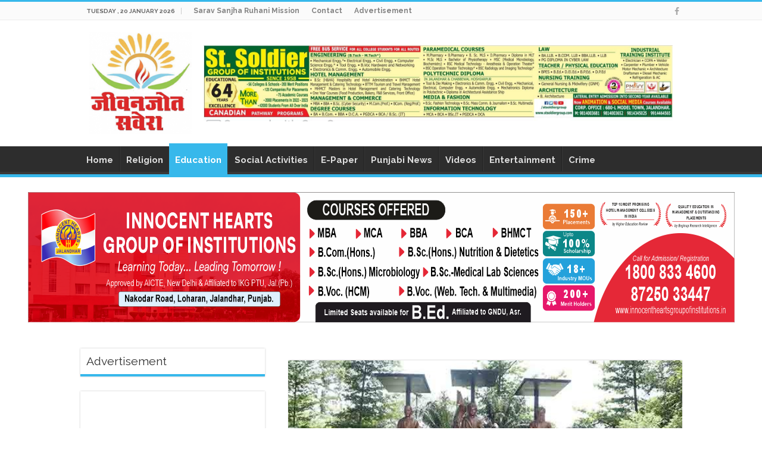

--- FILE ---
content_type: text/html; charset=UTF-8
request_url: https://jiwanjotsavera.com/2024/05/03/%E0%A4%8F%E0%A4%9A-%E0%A4%8F%E0%A4%AE-%E0%A4%B5%E0%A5%80-%E0%A4%95%E0%A4%BE%E0%A4%B2%E0%A5%87%E0%A4%9C%E0%A4%BF%E0%A4%8F%E0%A4%9F-%E0%A4%B8%E0%A5%8D%E0%A4%95%E0%A5%82%E0%A4%B2-%E0%A4%95%E0%A4%BE-12/
body_size: 18653
content:
<!DOCTYPE html>
<html lang="en-US" prefix="og: http://ogp.me/ns#">
<head>
<meta charset="UTF-8" />
<link rel="profile" href="http://gmpg.org/xfn/11" />
<link rel="pingback" href="https://jiwanjotsavera.com/xmlrpc.php" />
<title>एच.एम.वी. कालेजिएट स्कूल का 12वीं परीक्षा का परिणाम शानदार रहा &#8211; JiwanJotSavera</title>
<meta property="og:title" content="एच.एम.वी. कालेजिएट स्कूल का 12वीं परीक्षा का परिणाम शानदार रहा - JiwanJotSavera"/>
<meta property="og:type" content="article"/>
<meta property="og:description" content="जालंधर (अरोड़ा) :- एच.एम.वी. कालेजिएट सीनियर सेकेंडरी स्कूल की छात्राओं ने निरंतर सर्वश्रेष्ठ रहने की"/>
<meta property="og:url" content="https://jiwanjotsavera.com/2024/05/03/%e0%a4%8f%e0%a4%9a-%e0%a4%8f%e0%a4%ae-%e0%a4%b5%e0%a5%80-%e0%a4%95%e0%a4%be%e0%a4%b2%e0%a5%87%e0%a4%9c%e0%a4%bf%e0%a4%8f%e0%a4%9f-%e0%a4%b8%e0%a5%8d%e0%a4%95%e0%a5%82%e0%a4%b2-%e0%a4%95%e0%a4%be-12/"/>
<meta property="og:site_name" content="JiwanJotSavera"/>
<meta property="og:image" content="https://jiwanjotsavera.com/wp-content/uploads/2024/05/FW0A2881.jpg" />
<meta name='robots' content='max-image-preview:large' />
<link rel='dns-prefetch' href='//fonts.googleapis.com' />
<link rel="alternate" type="application/rss+xml" title="JiwanJotSavera &raquo; Feed" href="https://jiwanjotsavera.com/feed/" />
<link rel="alternate" type="application/rss+xml" title="JiwanJotSavera &raquo; Comments Feed" href="https://jiwanjotsavera.com/comments/feed/" />
<link rel="alternate" type="application/rss+xml" title="JiwanJotSavera &raquo; एच.एम.वी. कालेजिएट स्कूल का 12वीं परीक्षा का परिणाम शानदार रहा Comments Feed" href="https://jiwanjotsavera.com/2024/05/03/%e0%a4%8f%e0%a4%9a-%e0%a4%8f%e0%a4%ae-%e0%a4%b5%e0%a5%80-%e0%a4%95%e0%a4%be%e0%a4%b2%e0%a5%87%e0%a4%9c%e0%a4%bf%e0%a4%8f%e0%a4%9f-%e0%a4%b8%e0%a5%8d%e0%a4%95%e0%a5%82%e0%a4%b2-%e0%a4%95%e0%a4%be-12/feed/" />
<link rel="alternate" title="oEmbed (JSON)" type="application/json+oembed" href="https://jiwanjotsavera.com/wp-json/oembed/1.0/embed?url=https%3A%2F%2Fjiwanjotsavera.com%2F2024%2F05%2F03%2F%25e0%25a4%258f%25e0%25a4%259a-%25e0%25a4%258f%25e0%25a4%25ae-%25e0%25a4%25b5%25e0%25a5%2580-%25e0%25a4%2595%25e0%25a4%25be%25e0%25a4%25b2%25e0%25a5%2587%25e0%25a4%259c%25e0%25a4%25bf%25e0%25a4%258f%25e0%25a4%259f-%25e0%25a4%25b8%25e0%25a5%258d%25e0%25a4%2595%25e0%25a5%2582%25e0%25a4%25b2-%25e0%25a4%2595%25e0%25a4%25be-12%2F" />
<link rel="alternate" title="oEmbed (XML)" type="text/xml+oembed" href="https://jiwanjotsavera.com/wp-json/oembed/1.0/embed?url=https%3A%2F%2Fjiwanjotsavera.com%2F2024%2F05%2F03%2F%25e0%25a4%258f%25e0%25a4%259a-%25e0%25a4%258f%25e0%25a4%25ae-%25e0%25a4%25b5%25e0%25a5%2580-%25e0%25a4%2595%25e0%25a4%25be%25e0%25a4%25b2%25e0%25a5%2587%25e0%25a4%259c%25e0%25a4%25bf%25e0%25a4%258f%25e0%25a4%259f-%25e0%25a4%25b8%25e0%25a5%258d%25e0%25a4%2595%25e0%25a5%2582%25e0%25a4%25b2-%25e0%25a4%2595%25e0%25a4%25be-12%2F&#038;format=xml" />
<style id='wp-img-auto-sizes-contain-inline-css' type='text/css'>
img:is([sizes=auto i],[sizes^="auto," i]){contain-intrinsic-size:3000px 1500px}
/*# sourceURL=wp-img-auto-sizes-contain-inline-css */
</style>

<style id='wp-emoji-styles-inline-css' type='text/css'>

	img.wp-smiley, img.emoji {
		display: inline !important;
		border: none !important;
		box-shadow: none !important;
		height: 1em !important;
		width: 1em !important;
		margin: 0 0.07em !important;
		vertical-align: -0.1em !important;
		background: none !important;
		padding: 0 !important;
	}
/*# sourceURL=wp-emoji-styles-inline-css */
</style>
<link rel='stylesheet' id='wp-block-library-css' href='https://jiwanjotsavera.com/wp-includes/css/dist/block-library/style.min.css' type='text/css' media='all' />
<style id='wp-block-categories-inline-css' type='text/css'>
.wp-block-categories{box-sizing:border-box}.wp-block-categories.alignleft{margin-right:2em}.wp-block-categories.alignright{margin-left:2em}.wp-block-categories.wp-block-categories-dropdown.aligncenter{text-align:center}.wp-block-categories .wp-block-categories__label{display:block;width:100%}
/*# sourceURL=https://jiwanjotsavera.com/wp-includes/blocks/categories/style.min.css */
</style>
<style id='wp-block-gallery-inline-css' type='text/css'>
.blocks-gallery-grid:not(.has-nested-images),.wp-block-gallery:not(.has-nested-images){display:flex;flex-wrap:wrap;list-style-type:none;margin:0;padding:0}.blocks-gallery-grid:not(.has-nested-images) .blocks-gallery-image,.blocks-gallery-grid:not(.has-nested-images) .blocks-gallery-item,.wp-block-gallery:not(.has-nested-images) .blocks-gallery-image,.wp-block-gallery:not(.has-nested-images) .blocks-gallery-item{display:flex;flex-direction:column;flex-grow:1;justify-content:center;margin:0 1em 1em 0;position:relative;width:calc(50% - 1em)}.blocks-gallery-grid:not(.has-nested-images) .blocks-gallery-image:nth-of-type(2n),.blocks-gallery-grid:not(.has-nested-images) .blocks-gallery-item:nth-of-type(2n),.wp-block-gallery:not(.has-nested-images) .blocks-gallery-image:nth-of-type(2n),.wp-block-gallery:not(.has-nested-images) .blocks-gallery-item:nth-of-type(2n){margin-right:0}.blocks-gallery-grid:not(.has-nested-images) .blocks-gallery-image figure,.blocks-gallery-grid:not(.has-nested-images) .blocks-gallery-item figure,.wp-block-gallery:not(.has-nested-images) .blocks-gallery-image figure,.wp-block-gallery:not(.has-nested-images) .blocks-gallery-item figure{align-items:flex-end;display:flex;height:100%;justify-content:flex-start;margin:0}.blocks-gallery-grid:not(.has-nested-images) .blocks-gallery-image img,.blocks-gallery-grid:not(.has-nested-images) .blocks-gallery-item img,.wp-block-gallery:not(.has-nested-images) .blocks-gallery-image img,.wp-block-gallery:not(.has-nested-images) .blocks-gallery-item img{display:block;height:auto;max-width:100%;width:auto}.blocks-gallery-grid:not(.has-nested-images) .blocks-gallery-image figcaption,.blocks-gallery-grid:not(.has-nested-images) .blocks-gallery-item figcaption,.wp-block-gallery:not(.has-nested-images) .blocks-gallery-image figcaption,.wp-block-gallery:not(.has-nested-images) .blocks-gallery-item figcaption{background:linear-gradient(0deg,#000000b3,#0000004d 70%,#0000);bottom:0;box-sizing:border-box;color:#fff;font-size:.8em;margin:0;max-height:100%;overflow:auto;padding:3em .77em .7em;position:absolute;text-align:center;width:100%;z-index:2}.blocks-gallery-grid:not(.has-nested-images) .blocks-gallery-image figcaption img,.blocks-gallery-grid:not(.has-nested-images) .blocks-gallery-item figcaption img,.wp-block-gallery:not(.has-nested-images) .blocks-gallery-image figcaption img,.wp-block-gallery:not(.has-nested-images) .blocks-gallery-item figcaption img{display:inline}.blocks-gallery-grid:not(.has-nested-images) figcaption,.wp-block-gallery:not(.has-nested-images) figcaption{flex-grow:1}.blocks-gallery-grid:not(.has-nested-images).is-cropped .blocks-gallery-image a,.blocks-gallery-grid:not(.has-nested-images).is-cropped .blocks-gallery-image img,.blocks-gallery-grid:not(.has-nested-images).is-cropped .blocks-gallery-item a,.blocks-gallery-grid:not(.has-nested-images).is-cropped .blocks-gallery-item img,.wp-block-gallery:not(.has-nested-images).is-cropped .blocks-gallery-image a,.wp-block-gallery:not(.has-nested-images).is-cropped .blocks-gallery-image img,.wp-block-gallery:not(.has-nested-images).is-cropped .blocks-gallery-item a,.wp-block-gallery:not(.has-nested-images).is-cropped .blocks-gallery-item img{flex:1;height:100%;object-fit:cover;width:100%}.blocks-gallery-grid:not(.has-nested-images).columns-1 .blocks-gallery-image,.blocks-gallery-grid:not(.has-nested-images).columns-1 .blocks-gallery-item,.wp-block-gallery:not(.has-nested-images).columns-1 .blocks-gallery-image,.wp-block-gallery:not(.has-nested-images).columns-1 .blocks-gallery-item{margin-right:0;width:100%}@media (min-width:600px){.blocks-gallery-grid:not(.has-nested-images).columns-3 .blocks-gallery-image,.blocks-gallery-grid:not(.has-nested-images).columns-3 .blocks-gallery-item,.wp-block-gallery:not(.has-nested-images).columns-3 .blocks-gallery-image,.wp-block-gallery:not(.has-nested-images).columns-3 .blocks-gallery-item{margin-right:1em;width:calc(33.33333% - .66667em)}.blocks-gallery-grid:not(.has-nested-images).columns-4 .blocks-gallery-image,.blocks-gallery-grid:not(.has-nested-images).columns-4 .blocks-gallery-item,.wp-block-gallery:not(.has-nested-images).columns-4 .blocks-gallery-image,.wp-block-gallery:not(.has-nested-images).columns-4 .blocks-gallery-item{margin-right:1em;width:calc(25% - .75em)}.blocks-gallery-grid:not(.has-nested-images).columns-5 .blocks-gallery-image,.blocks-gallery-grid:not(.has-nested-images).columns-5 .blocks-gallery-item,.wp-block-gallery:not(.has-nested-images).columns-5 .blocks-gallery-image,.wp-block-gallery:not(.has-nested-images).columns-5 .blocks-gallery-item{margin-right:1em;width:calc(20% - .8em)}.blocks-gallery-grid:not(.has-nested-images).columns-6 .blocks-gallery-image,.blocks-gallery-grid:not(.has-nested-images).columns-6 .blocks-gallery-item,.wp-block-gallery:not(.has-nested-images).columns-6 .blocks-gallery-image,.wp-block-gallery:not(.has-nested-images).columns-6 .blocks-gallery-item{margin-right:1em;width:calc(16.66667% - .83333em)}.blocks-gallery-grid:not(.has-nested-images).columns-7 .blocks-gallery-image,.blocks-gallery-grid:not(.has-nested-images).columns-7 .blocks-gallery-item,.wp-block-gallery:not(.has-nested-images).columns-7 .blocks-gallery-image,.wp-block-gallery:not(.has-nested-images).columns-7 .blocks-gallery-item{margin-right:1em;width:calc(14.28571% - .85714em)}.blocks-gallery-grid:not(.has-nested-images).columns-8 .blocks-gallery-image,.blocks-gallery-grid:not(.has-nested-images).columns-8 .blocks-gallery-item,.wp-block-gallery:not(.has-nested-images).columns-8 .blocks-gallery-image,.wp-block-gallery:not(.has-nested-images).columns-8 .blocks-gallery-item{margin-right:1em;width:calc(12.5% - .875em)}.blocks-gallery-grid:not(.has-nested-images).columns-1 .blocks-gallery-image:nth-of-type(1n),.blocks-gallery-grid:not(.has-nested-images).columns-1 .blocks-gallery-item:nth-of-type(1n),.blocks-gallery-grid:not(.has-nested-images).columns-2 .blocks-gallery-image:nth-of-type(2n),.blocks-gallery-grid:not(.has-nested-images).columns-2 .blocks-gallery-item:nth-of-type(2n),.blocks-gallery-grid:not(.has-nested-images).columns-3 .blocks-gallery-image:nth-of-type(3n),.blocks-gallery-grid:not(.has-nested-images).columns-3 .blocks-gallery-item:nth-of-type(3n),.blocks-gallery-grid:not(.has-nested-images).columns-4 .blocks-gallery-image:nth-of-type(4n),.blocks-gallery-grid:not(.has-nested-images).columns-4 .blocks-gallery-item:nth-of-type(4n),.blocks-gallery-grid:not(.has-nested-images).columns-5 .blocks-gallery-image:nth-of-type(5n),.blocks-gallery-grid:not(.has-nested-images).columns-5 .blocks-gallery-item:nth-of-type(5n),.blocks-gallery-grid:not(.has-nested-images).columns-6 .blocks-gallery-image:nth-of-type(6n),.blocks-gallery-grid:not(.has-nested-images).columns-6 .blocks-gallery-item:nth-of-type(6n),.blocks-gallery-grid:not(.has-nested-images).columns-7 .blocks-gallery-image:nth-of-type(7n),.blocks-gallery-grid:not(.has-nested-images).columns-7 .blocks-gallery-item:nth-of-type(7n),.blocks-gallery-grid:not(.has-nested-images).columns-8 .blocks-gallery-image:nth-of-type(8n),.blocks-gallery-grid:not(.has-nested-images).columns-8 .blocks-gallery-item:nth-of-type(8n),.wp-block-gallery:not(.has-nested-images).columns-1 .blocks-gallery-image:nth-of-type(1n),.wp-block-gallery:not(.has-nested-images).columns-1 .blocks-gallery-item:nth-of-type(1n),.wp-block-gallery:not(.has-nested-images).columns-2 .blocks-gallery-image:nth-of-type(2n),.wp-block-gallery:not(.has-nested-images).columns-2 .blocks-gallery-item:nth-of-type(2n),.wp-block-gallery:not(.has-nested-images).columns-3 .blocks-gallery-image:nth-of-type(3n),.wp-block-gallery:not(.has-nested-images).columns-3 .blocks-gallery-item:nth-of-type(3n),.wp-block-gallery:not(.has-nested-images).columns-4 .blocks-gallery-image:nth-of-type(4n),.wp-block-gallery:not(.has-nested-images).columns-4 .blocks-gallery-item:nth-of-type(4n),.wp-block-gallery:not(.has-nested-images).columns-5 .blocks-gallery-image:nth-of-type(5n),.wp-block-gallery:not(.has-nested-images).columns-5 .blocks-gallery-item:nth-of-type(5n),.wp-block-gallery:not(.has-nested-images).columns-6 .blocks-gallery-image:nth-of-type(6n),.wp-block-gallery:not(.has-nested-images).columns-6 .blocks-gallery-item:nth-of-type(6n),.wp-block-gallery:not(.has-nested-images).columns-7 .blocks-gallery-image:nth-of-type(7n),.wp-block-gallery:not(.has-nested-images).columns-7 .blocks-gallery-item:nth-of-type(7n),.wp-block-gallery:not(.has-nested-images).columns-8 .blocks-gallery-image:nth-of-type(8n),.wp-block-gallery:not(.has-nested-images).columns-8 .blocks-gallery-item:nth-of-type(8n){margin-right:0}}.blocks-gallery-grid:not(.has-nested-images) .blocks-gallery-image:last-child,.blocks-gallery-grid:not(.has-nested-images) .blocks-gallery-item:last-child,.wp-block-gallery:not(.has-nested-images) .blocks-gallery-image:last-child,.wp-block-gallery:not(.has-nested-images) .blocks-gallery-item:last-child{margin-right:0}.blocks-gallery-grid:not(.has-nested-images).alignleft,.blocks-gallery-grid:not(.has-nested-images).alignright,.wp-block-gallery:not(.has-nested-images).alignleft,.wp-block-gallery:not(.has-nested-images).alignright{max-width:420px;width:100%}.blocks-gallery-grid:not(.has-nested-images).aligncenter .blocks-gallery-item figure,.wp-block-gallery:not(.has-nested-images).aligncenter .blocks-gallery-item figure{justify-content:center}.wp-block-gallery:not(.is-cropped) .blocks-gallery-item{align-self:flex-start}figure.wp-block-gallery.has-nested-images{align-items:normal}.wp-block-gallery.has-nested-images figure.wp-block-image:not(#individual-image){margin:0;width:calc(50% - var(--wp--style--unstable-gallery-gap, 16px)/2)}.wp-block-gallery.has-nested-images figure.wp-block-image{box-sizing:border-box;display:flex;flex-direction:column;flex-grow:1;justify-content:center;max-width:100%;position:relative}.wp-block-gallery.has-nested-images figure.wp-block-image>a,.wp-block-gallery.has-nested-images figure.wp-block-image>div{flex-direction:column;flex-grow:1;margin:0}.wp-block-gallery.has-nested-images figure.wp-block-image img{display:block;height:auto;max-width:100%!important;width:auto}.wp-block-gallery.has-nested-images figure.wp-block-image figcaption,.wp-block-gallery.has-nested-images figure.wp-block-image:has(figcaption):before{bottom:0;left:0;max-height:100%;position:absolute;right:0}.wp-block-gallery.has-nested-images figure.wp-block-image:has(figcaption):before{backdrop-filter:blur(3px);content:"";height:100%;-webkit-mask-image:linear-gradient(0deg,#000 20%,#0000);mask-image:linear-gradient(0deg,#000 20%,#0000);max-height:40%;pointer-events:none}.wp-block-gallery.has-nested-images figure.wp-block-image figcaption{box-sizing:border-box;color:#fff;font-size:13px;margin:0;overflow:auto;padding:1em;text-align:center;text-shadow:0 0 1.5px #000}.wp-block-gallery.has-nested-images figure.wp-block-image figcaption::-webkit-scrollbar{height:12px;width:12px}.wp-block-gallery.has-nested-images figure.wp-block-image figcaption::-webkit-scrollbar-track{background-color:initial}.wp-block-gallery.has-nested-images figure.wp-block-image figcaption::-webkit-scrollbar-thumb{background-clip:padding-box;background-color:initial;border:3px solid #0000;border-radius:8px}.wp-block-gallery.has-nested-images figure.wp-block-image figcaption:focus-within::-webkit-scrollbar-thumb,.wp-block-gallery.has-nested-images figure.wp-block-image figcaption:focus::-webkit-scrollbar-thumb,.wp-block-gallery.has-nested-images figure.wp-block-image figcaption:hover::-webkit-scrollbar-thumb{background-color:#fffc}.wp-block-gallery.has-nested-images figure.wp-block-image figcaption{scrollbar-color:#0000 #0000;scrollbar-gutter:stable both-edges;scrollbar-width:thin}.wp-block-gallery.has-nested-images figure.wp-block-image figcaption:focus,.wp-block-gallery.has-nested-images figure.wp-block-image figcaption:focus-within,.wp-block-gallery.has-nested-images figure.wp-block-image figcaption:hover{scrollbar-color:#fffc #0000}.wp-block-gallery.has-nested-images figure.wp-block-image figcaption{will-change:transform}@media (hover:none){.wp-block-gallery.has-nested-images figure.wp-block-image figcaption{scrollbar-color:#fffc #0000}}.wp-block-gallery.has-nested-images figure.wp-block-image figcaption{background:linear-gradient(0deg,#0006,#0000)}.wp-block-gallery.has-nested-images figure.wp-block-image figcaption img{display:inline}.wp-block-gallery.has-nested-images figure.wp-block-image figcaption a{color:inherit}.wp-block-gallery.has-nested-images figure.wp-block-image.has-custom-border img{box-sizing:border-box}.wp-block-gallery.has-nested-images figure.wp-block-image.has-custom-border>a,.wp-block-gallery.has-nested-images figure.wp-block-image.has-custom-border>div,.wp-block-gallery.has-nested-images figure.wp-block-image.is-style-rounded>a,.wp-block-gallery.has-nested-images figure.wp-block-image.is-style-rounded>div{flex:1 1 auto}.wp-block-gallery.has-nested-images figure.wp-block-image.has-custom-border figcaption,.wp-block-gallery.has-nested-images figure.wp-block-image.is-style-rounded figcaption{background:none;color:inherit;flex:initial;margin:0;padding:10px 10px 9px;position:relative;text-shadow:none}.wp-block-gallery.has-nested-images figure.wp-block-image.has-custom-border:before,.wp-block-gallery.has-nested-images figure.wp-block-image.is-style-rounded:before{content:none}.wp-block-gallery.has-nested-images figcaption{flex-basis:100%;flex-grow:1;text-align:center}.wp-block-gallery.has-nested-images:not(.is-cropped) figure.wp-block-image:not(#individual-image){margin-bottom:auto;margin-top:0}.wp-block-gallery.has-nested-images.is-cropped figure.wp-block-image:not(#individual-image){align-self:inherit}.wp-block-gallery.has-nested-images.is-cropped figure.wp-block-image:not(#individual-image)>a,.wp-block-gallery.has-nested-images.is-cropped figure.wp-block-image:not(#individual-image)>div:not(.components-drop-zone){display:flex}.wp-block-gallery.has-nested-images.is-cropped figure.wp-block-image:not(#individual-image) a,.wp-block-gallery.has-nested-images.is-cropped figure.wp-block-image:not(#individual-image) img{flex:1 0 0%;height:100%;object-fit:cover;width:100%}.wp-block-gallery.has-nested-images.columns-1 figure.wp-block-image:not(#individual-image){width:100%}@media (min-width:600px){.wp-block-gallery.has-nested-images.columns-3 figure.wp-block-image:not(#individual-image){width:calc(33.33333% - var(--wp--style--unstable-gallery-gap, 16px)*.66667)}.wp-block-gallery.has-nested-images.columns-4 figure.wp-block-image:not(#individual-image){width:calc(25% - var(--wp--style--unstable-gallery-gap, 16px)*.75)}.wp-block-gallery.has-nested-images.columns-5 figure.wp-block-image:not(#individual-image){width:calc(20% - var(--wp--style--unstable-gallery-gap, 16px)*.8)}.wp-block-gallery.has-nested-images.columns-6 figure.wp-block-image:not(#individual-image){width:calc(16.66667% - var(--wp--style--unstable-gallery-gap, 16px)*.83333)}.wp-block-gallery.has-nested-images.columns-7 figure.wp-block-image:not(#individual-image){width:calc(14.28571% - var(--wp--style--unstable-gallery-gap, 16px)*.85714)}.wp-block-gallery.has-nested-images.columns-8 figure.wp-block-image:not(#individual-image){width:calc(12.5% - var(--wp--style--unstable-gallery-gap, 16px)*.875)}.wp-block-gallery.has-nested-images.columns-default figure.wp-block-image:not(#individual-image){width:calc(33.33% - var(--wp--style--unstable-gallery-gap, 16px)*.66667)}.wp-block-gallery.has-nested-images.columns-default figure.wp-block-image:not(#individual-image):first-child:nth-last-child(2),.wp-block-gallery.has-nested-images.columns-default figure.wp-block-image:not(#individual-image):first-child:nth-last-child(2)~figure.wp-block-image:not(#individual-image){width:calc(50% - var(--wp--style--unstable-gallery-gap, 16px)*.5)}.wp-block-gallery.has-nested-images.columns-default figure.wp-block-image:not(#individual-image):first-child:last-child{width:100%}}.wp-block-gallery.has-nested-images.alignleft,.wp-block-gallery.has-nested-images.alignright{max-width:420px;width:100%}.wp-block-gallery.has-nested-images.aligncenter{justify-content:center}
/*# sourceURL=https://jiwanjotsavera.com/wp-includes/blocks/gallery/style.min.css */
</style>
<style id='wp-block-heading-inline-css' type='text/css'>
h1:where(.wp-block-heading).has-background,h2:where(.wp-block-heading).has-background,h3:where(.wp-block-heading).has-background,h4:where(.wp-block-heading).has-background,h5:where(.wp-block-heading).has-background,h6:where(.wp-block-heading).has-background{padding:1.25em 2.375em}h1.has-text-align-left[style*=writing-mode]:where([style*=vertical-lr]),h1.has-text-align-right[style*=writing-mode]:where([style*=vertical-rl]),h2.has-text-align-left[style*=writing-mode]:where([style*=vertical-lr]),h2.has-text-align-right[style*=writing-mode]:where([style*=vertical-rl]),h3.has-text-align-left[style*=writing-mode]:where([style*=vertical-lr]),h3.has-text-align-right[style*=writing-mode]:where([style*=vertical-rl]),h4.has-text-align-left[style*=writing-mode]:where([style*=vertical-lr]),h4.has-text-align-right[style*=writing-mode]:where([style*=vertical-rl]),h5.has-text-align-left[style*=writing-mode]:where([style*=vertical-lr]),h5.has-text-align-right[style*=writing-mode]:where([style*=vertical-rl]),h6.has-text-align-left[style*=writing-mode]:where([style*=vertical-lr]),h6.has-text-align-right[style*=writing-mode]:where([style*=vertical-rl]){rotate:180deg}
/*# sourceURL=https://jiwanjotsavera.com/wp-includes/blocks/heading/style.min.css */
</style>
<style id='wp-block-image-inline-css' type='text/css'>
.wp-block-image>a,.wp-block-image>figure>a{display:inline-block}.wp-block-image img{box-sizing:border-box;height:auto;max-width:100%;vertical-align:bottom}@media not (prefers-reduced-motion){.wp-block-image img.hide{visibility:hidden}.wp-block-image img.show{animation:show-content-image .4s}}.wp-block-image[style*=border-radius] img,.wp-block-image[style*=border-radius]>a{border-radius:inherit}.wp-block-image.has-custom-border img{box-sizing:border-box}.wp-block-image.aligncenter{text-align:center}.wp-block-image.alignfull>a,.wp-block-image.alignwide>a{width:100%}.wp-block-image.alignfull img,.wp-block-image.alignwide img{height:auto;width:100%}.wp-block-image .aligncenter,.wp-block-image .alignleft,.wp-block-image .alignright,.wp-block-image.aligncenter,.wp-block-image.alignleft,.wp-block-image.alignright{display:table}.wp-block-image .aligncenter>figcaption,.wp-block-image .alignleft>figcaption,.wp-block-image .alignright>figcaption,.wp-block-image.aligncenter>figcaption,.wp-block-image.alignleft>figcaption,.wp-block-image.alignright>figcaption{caption-side:bottom;display:table-caption}.wp-block-image .alignleft{float:left;margin:.5em 1em .5em 0}.wp-block-image .alignright{float:right;margin:.5em 0 .5em 1em}.wp-block-image .aligncenter{margin-left:auto;margin-right:auto}.wp-block-image :where(figcaption){margin-bottom:1em;margin-top:.5em}.wp-block-image.is-style-circle-mask img{border-radius:9999px}@supports ((-webkit-mask-image:none) or (mask-image:none)) or (-webkit-mask-image:none){.wp-block-image.is-style-circle-mask img{border-radius:0;-webkit-mask-image:url('data:image/svg+xml;utf8,<svg viewBox="0 0 100 100" xmlns="http://www.w3.org/2000/svg"><circle cx="50" cy="50" r="50"/></svg>');mask-image:url('data:image/svg+xml;utf8,<svg viewBox="0 0 100 100" xmlns="http://www.w3.org/2000/svg"><circle cx="50" cy="50" r="50"/></svg>');mask-mode:alpha;-webkit-mask-position:center;mask-position:center;-webkit-mask-repeat:no-repeat;mask-repeat:no-repeat;-webkit-mask-size:contain;mask-size:contain}}:root :where(.wp-block-image.is-style-rounded img,.wp-block-image .is-style-rounded img){border-radius:9999px}.wp-block-image figure{margin:0}.wp-lightbox-container{display:flex;flex-direction:column;position:relative}.wp-lightbox-container img{cursor:zoom-in}.wp-lightbox-container img:hover+button{opacity:1}.wp-lightbox-container button{align-items:center;backdrop-filter:blur(16px) saturate(180%);background-color:#5a5a5a40;border:none;border-radius:4px;cursor:zoom-in;display:flex;height:20px;justify-content:center;opacity:0;padding:0;position:absolute;right:16px;text-align:center;top:16px;width:20px;z-index:100}@media not (prefers-reduced-motion){.wp-lightbox-container button{transition:opacity .2s ease}}.wp-lightbox-container button:focus-visible{outline:3px auto #5a5a5a40;outline:3px auto -webkit-focus-ring-color;outline-offset:3px}.wp-lightbox-container button:hover{cursor:pointer;opacity:1}.wp-lightbox-container button:focus{opacity:1}.wp-lightbox-container button:focus,.wp-lightbox-container button:hover,.wp-lightbox-container button:not(:hover):not(:active):not(.has-background){background-color:#5a5a5a40;border:none}.wp-lightbox-overlay{box-sizing:border-box;cursor:zoom-out;height:100vh;left:0;overflow:hidden;position:fixed;top:0;visibility:hidden;width:100%;z-index:100000}.wp-lightbox-overlay .close-button{align-items:center;cursor:pointer;display:flex;justify-content:center;min-height:40px;min-width:40px;padding:0;position:absolute;right:calc(env(safe-area-inset-right) + 16px);top:calc(env(safe-area-inset-top) + 16px);z-index:5000000}.wp-lightbox-overlay .close-button:focus,.wp-lightbox-overlay .close-button:hover,.wp-lightbox-overlay .close-button:not(:hover):not(:active):not(.has-background){background:none;border:none}.wp-lightbox-overlay .lightbox-image-container{height:var(--wp--lightbox-container-height);left:50%;overflow:hidden;position:absolute;top:50%;transform:translate(-50%,-50%);transform-origin:top left;width:var(--wp--lightbox-container-width);z-index:9999999999}.wp-lightbox-overlay .wp-block-image{align-items:center;box-sizing:border-box;display:flex;height:100%;justify-content:center;margin:0;position:relative;transform-origin:0 0;width:100%;z-index:3000000}.wp-lightbox-overlay .wp-block-image img{height:var(--wp--lightbox-image-height);min-height:var(--wp--lightbox-image-height);min-width:var(--wp--lightbox-image-width);width:var(--wp--lightbox-image-width)}.wp-lightbox-overlay .wp-block-image figcaption{display:none}.wp-lightbox-overlay button{background:none;border:none}.wp-lightbox-overlay .scrim{background-color:#fff;height:100%;opacity:.9;position:absolute;width:100%;z-index:2000000}.wp-lightbox-overlay.active{visibility:visible}@media not (prefers-reduced-motion){.wp-lightbox-overlay.active{animation:turn-on-visibility .25s both}.wp-lightbox-overlay.active img{animation:turn-on-visibility .35s both}.wp-lightbox-overlay.show-closing-animation:not(.active){animation:turn-off-visibility .35s both}.wp-lightbox-overlay.show-closing-animation:not(.active) img{animation:turn-off-visibility .25s both}.wp-lightbox-overlay.zoom.active{animation:none;opacity:1;visibility:visible}.wp-lightbox-overlay.zoom.active .lightbox-image-container{animation:lightbox-zoom-in .4s}.wp-lightbox-overlay.zoom.active .lightbox-image-container img{animation:none}.wp-lightbox-overlay.zoom.active .scrim{animation:turn-on-visibility .4s forwards}.wp-lightbox-overlay.zoom.show-closing-animation:not(.active){animation:none}.wp-lightbox-overlay.zoom.show-closing-animation:not(.active) .lightbox-image-container{animation:lightbox-zoom-out .4s}.wp-lightbox-overlay.zoom.show-closing-animation:not(.active) .lightbox-image-container img{animation:none}.wp-lightbox-overlay.zoom.show-closing-animation:not(.active) .scrim{animation:turn-off-visibility .4s forwards}}@keyframes show-content-image{0%{visibility:hidden}99%{visibility:hidden}to{visibility:visible}}@keyframes turn-on-visibility{0%{opacity:0}to{opacity:1}}@keyframes turn-off-visibility{0%{opacity:1;visibility:visible}99%{opacity:0;visibility:visible}to{opacity:0;visibility:hidden}}@keyframes lightbox-zoom-in{0%{transform:translate(calc((-100vw + var(--wp--lightbox-scrollbar-width))/2 + var(--wp--lightbox-initial-left-position)),calc(-50vh + var(--wp--lightbox-initial-top-position))) scale(var(--wp--lightbox-scale))}to{transform:translate(-50%,-50%) scale(1)}}@keyframes lightbox-zoom-out{0%{transform:translate(-50%,-50%) scale(1);visibility:visible}99%{visibility:visible}to{transform:translate(calc((-100vw + var(--wp--lightbox-scrollbar-width))/2 + var(--wp--lightbox-initial-left-position)),calc(-50vh + var(--wp--lightbox-initial-top-position))) scale(var(--wp--lightbox-scale));visibility:hidden}}
/*# sourceURL=https://jiwanjotsavera.com/wp-includes/blocks/image/style.min.css */
</style>
<style id='wp-block-group-inline-css' type='text/css'>
.wp-block-group{box-sizing:border-box}:where(.wp-block-group.wp-block-group-is-layout-constrained){position:relative}
/*# sourceURL=https://jiwanjotsavera.com/wp-includes/blocks/group/style.min.css */
</style>
<style id='wp-block-paragraph-inline-css' type='text/css'>
.is-small-text{font-size:.875em}.is-regular-text{font-size:1em}.is-large-text{font-size:2.25em}.is-larger-text{font-size:3em}.has-drop-cap:not(:focus):first-letter{float:left;font-size:8.4em;font-style:normal;font-weight:100;line-height:.68;margin:.05em .1em 0 0;text-transform:uppercase}body.rtl .has-drop-cap:not(:focus):first-letter{float:none;margin-left:.1em}p.has-drop-cap.has-background{overflow:hidden}:root :where(p.has-background){padding:1.25em 2.375em}:where(p.has-text-color:not(.has-link-color)) a{color:inherit}p.has-text-align-left[style*="writing-mode:vertical-lr"],p.has-text-align-right[style*="writing-mode:vertical-rl"]{rotate:180deg}
/*# sourceURL=https://jiwanjotsavera.com/wp-includes/blocks/paragraph/style.min.css */
</style>
<style id='global-styles-inline-css' type='text/css'>
:root{--wp--preset--aspect-ratio--square: 1;--wp--preset--aspect-ratio--4-3: 4/3;--wp--preset--aspect-ratio--3-4: 3/4;--wp--preset--aspect-ratio--3-2: 3/2;--wp--preset--aspect-ratio--2-3: 2/3;--wp--preset--aspect-ratio--16-9: 16/9;--wp--preset--aspect-ratio--9-16: 9/16;--wp--preset--color--black: #000000;--wp--preset--color--cyan-bluish-gray: #abb8c3;--wp--preset--color--white: #ffffff;--wp--preset--color--pale-pink: #f78da7;--wp--preset--color--vivid-red: #cf2e2e;--wp--preset--color--luminous-vivid-orange: #ff6900;--wp--preset--color--luminous-vivid-amber: #fcb900;--wp--preset--color--light-green-cyan: #7bdcb5;--wp--preset--color--vivid-green-cyan: #00d084;--wp--preset--color--pale-cyan-blue: #8ed1fc;--wp--preset--color--vivid-cyan-blue: #0693e3;--wp--preset--color--vivid-purple: #9b51e0;--wp--preset--gradient--vivid-cyan-blue-to-vivid-purple: linear-gradient(135deg,rgb(6,147,227) 0%,rgb(155,81,224) 100%);--wp--preset--gradient--light-green-cyan-to-vivid-green-cyan: linear-gradient(135deg,rgb(122,220,180) 0%,rgb(0,208,130) 100%);--wp--preset--gradient--luminous-vivid-amber-to-luminous-vivid-orange: linear-gradient(135deg,rgb(252,185,0) 0%,rgb(255,105,0) 100%);--wp--preset--gradient--luminous-vivid-orange-to-vivid-red: linear-gradient(135deg,rgb(255,105,0) 0%,rgb(207,46,46) 100%);--wp--preset--gradient--very-light-gray-to-cyan-bluish-gray: linear-gradient(135deg,rgb(238,238,238) 0%,rgb(169,184,195) 100%);--wp--preset--gradient--cool-to-warm-spectrum: linear-gradient(135deg,rgb(74,234,220) 0%,rgb(151,120,209) 20%,rgb(207,42,186) 40%,rgb(238,44,130) 60%,rgb(251,105,98) 80%,rgb(254,248,76) 100%);--wp--preset--gradient--blush-light-purple: linear-gradient(135deg,rgb(255,206,236) 0%,rgb(152,150,240) 100%);--wp--preset--gradient--blush-bordeaux: linear-gradient(135deg,rgb(254,205,165) 0%,rgb(254,45,45) 50%,rgb(107,0,62) 100%);--wp--preset--gradient--luminous-dusk: linear-gradient(135deg,rgb(255,203,112) 0%,rgb(199,81,192) 50%,rgb(65,88,208) 100%);--wp--preset--gradient--pale-ocean: linear-gradient(135deg,rgb(255,245,203) 0%,rgb(182,227,212) 50%,rgb(51,167,181) 100%);--wp--preset--gradient--electric-grass: linear-gradient(135deg,rgb(202,248,128) 0%,rgb(113,206,126) 100%);--wp--preset--gradient--midnight: linear-gradient(135deg,rgb(2,3,129) 0%,rgb(40,116,252) 100%);--wp--preset--font-size--small: 13px;--wp--preset--font-size--medium: 20px;--wp--preset--font-size--large: 36px;--wp--preset--font-size--x-large: 42px;--wp--preset--spacing--20: 0.44rem;--wp--preset--spacing--30: 0.67rem;--wp--preset--spacing--40: 1rem;--wp--preset--spacing--50: 1.5rem;--wp--preset--spacing--60: 2.25rem;--wp--preset--spacing--70: 3.38rem;--wp--preset--spacing--80: 5.06rem;--wp--preset--shadow--natural: 6px 6px 9px rgba(0, 0, 0, 0.2);--wp--preset--shadow--deep: 12px 12px 50px rgba(0, 0, 0, 0.4);--wp--preset--shadow--sharp: 6px 6px 0px rgba(0, 0, 0, 0.2);--wp--preset--shadow--outlined: 6px 6px 0px -3px rgb(255, 255, 255), 6px 6px rgb(0, 0, 0);--wp--preset--shadow--crisp: 6px 6px 0px rgb(0, 0, 0);}:where(.is-layout-flex){gap: 0.5em;}:where(.is-layout-grid){gap: 0.5em;}body .is-layout-flex{display: flex;}.is-layout-flex{flex-wrap: wrap;align-items: center;}.is-layout-flex > :is(*, div){margin: 0;}body .is-layout-grid{display: grid;}.is-layout-grid > :is(*, div){margin: 0;}:where(.wp-block-columns.is-layout-flex){gap: 2em;}:where(.wp-block-columns.is-layout-grid){gap: 2em;}:where(.wp-block-post-template.is-layout-flex){gap: 1.25em;}:where(.wp-block-post-template.is-layout-grid){gap: 1.25em;}.has-black-color{color: var(--wp--preset--color--black) !important;}.has-cyan-bluish-gray-color{color: var(--wp--preset--color--cyan-bluish-gray) !important;}.has-white-color{color: var(--wp--preset--color--white) !important;}.has-pale-pink-color{color: var(--wp--preset--color--pale-pink) !important;}.has-vivid-red-color{color: var(--wp--preset--color--vivid-red) !important;}.has-luminous-vivid-orange-color{color: var(--wp--preset--color--luminous-vivid-orange) !important;}.has-luminous-vivid-amber-color{color: var(--wp--preset--color--luminous-vivid-amber) !important;}.has-light-green-cyan-color{color: var(--wp--preset--color--light-green-cyan) !important;}.has-vivid-green-cyan-color{color: var(--wp--preset--color--vivid-green-cyan) !important;}.has-pale-cyan-blue-color{color: var(--wp--preset--color--pale-cyan-blue) !important;}.has-vivid-cyan-blue-color{color: var(--wp--preset--color--vivid-cyan-blue) !important;}.has-vivid-purple-color{color: var(--wp--preset--color--vivid-purple) !important;}.has-black-background-color{background-color: var(--wp--preset--color--black) !important;}.has-cyan-bluish-gray-background-color{background-color: var(--wp--preset--color--cyan-bluish-gray) !important;}.has-white-background-color{background-color: var(--wp--preset--color--white) !important;}.has-pale-pink-background-color{background-color: var(--wp--preset--color--pale-pink) !important;}.has-vivid-red-background-color{background-color: var(--wp--preset--color--vivid-red) !important;}.has-luminous-vivid-orange-background-color{background-color: var(--wp--preset--color--luminous-vivid-orange) !important;}.has-luminous-vivid-amber-background-color{background-color: var(--wp--preset--color--luminous-vivid-amber) !important;}.has-light-green-cyan-background-color{background-color: var(--wp--preset--color--light-green-cyan) !important;}.has-vivid-green-cyan-background-color{background-color: var(--wp--preset--color--vivid-green-cyan) !important;}.has-pale-cyan-blue-background-color{background-color: var(--wp--preset--color--pale-cyan-blue) !important;}.has-vivid-cyan-blue-background-color{background-color: var(--wp--preset--color--vivid-cyan-blue) !important;}.has-vivid-purple-background-color{background-color: var(--wp--preset--color--vivid-purple) !important;}.has-black-border-color{border-color: var(--wp--preset--color--black) !important;}.has-cyan-bluish-gray-border-color{border-color: var(--wp--preset--color--cyan-bluish-gray) !important;}.has-white-border-color{border-color: var(--wp--preset--color--white) !important;}.has-pale-pink-border-color{border-color: var(--wp--preset--color--pale-pink) !important;}.has-vivid-red-border-color{border-color: var(--wp--preset--color--vivid-red) !important;}.has-luminous-vivid-orange-border-color{border-color: var(--wp--preset--color--luminous-vivid-orange) !important;}.has-luminous-vivid-amber-border-color{border-color: var(--wp--preset--color--luminous-vivid-amber) !important;}.has-light-green-cyan-border-color{border-color: var(--wp--preset--color--light-green-cyan) !important;}.has-vivid-green-cyan-border-color{border-color: var(--wp--preset--color--vivid-green-cyan) !important;}.has-pale-cyan-blue-border-color{border-color: var(--wp--preset--color--pale-cyan-blue) !important;}.has-vivid-cyan-blue-border-color{border-color: var(--wp--preset--color--vivid-cyan-blue) !important;}.has-vivid-purple-border-color{border-color: var(--wp--preset--color--vivid-purple) !important;}.has-vivid-cyan-blue-to-vivid-purple-gradient-background{background: var(--wp--preset--gradient--vivid-cyan-blue-to-vivid-purple) !important;}.has-light-green-cyan-to-vivid-green-cyan-gradient-background{background: var(--wp--preset--gradient--light-green-cyan-to-vivid-green-cyan) !important;}.has-luminous-vivid-amber-to-luminous-vivid-orange-gradient-background{background: var(--wp--preset--gradient--luminous-vivid-amber-to-luminous-vivid-orange) !important;}.has-luminous-vivid-orange-to-vivid-red-gradient-background{background: var(--wp--preset--gradient--luminous-vivid-orange-to-vivid-red) !important;}.has-very-light-gray-to-cyan-bluish-gray-gradient-background{background: var(--wp--preset--gradient--very-light-gray-to-cyan-bluish-gray) !important;}.has-cool-to-warm-spectrum-gradient-background{background: var(--wp--preset--gradient--cool-to-warm-spectrum) !important;}.has-blush-light-purple-gradient-background{background: var(--wp--preset--gradient--blush-light-purple) !important;}.has-blush-bordeaux-gradient-background{background: var(--wp--preset--gradient--blush-bordeaux) !important;}.has-luminous-dusk-gradient-background{background: var(--wp--preset--gradient--luminous-dusk) !important;}.has-pale-ocean-gradient-background{background: var(--wp--preset--gradient--pale-ocean) !important;}.has-electric-grass-gradient-background{background: var(--wp--preset--gradient--electric-grass) !important;}.has-midnight-gradient-background{background: var(--wp--preset--gradient--midnight) !important;}.has-small-font-size{font-size: var(--wp--preset--font-size--small) !important;}.has-medium-font-size{font-size: var(--wp--preset--font-size--medium) !important;}.has-large-font-size{font-size: var(--wp--preset--font-size--large) !important;}.has-x-large-font-size{font-size: var(--wp--preset--font-size--x-large) !important;}
/*# sourceURL=global-styles-inline-css */
</style>
<style id='core-block-supports-inline-css' type='text/css'>
.wp-block-gallery.wp-block-gallery-1{--wp--style--unstable-gallery-gap:var( --wp--style--gallery-gap-default, var( --gallery-block--gutter-size, var( --wp--style--block-gap, 0.5em ) ) );gap:var( --wp--style--gallery-gap-default, var( --gallery-block--gutter-size, var( --wp--style--block-gap, 0.5em ) ) );}.wp-block-gallery.wp-block-gallery-2{--wp--style--unstable-gallery-gap:var( --wp--style--gallery-gap-default, var( --gallery-block--gutter-size, var( --wp--style--block-gap, 0.5em ) ) );gap:var( --wp--style--gallery-gap-default, var( --gallery-block--gutter-size, var( --wp--style--block-gap, 0.5em ) ) );}.wp-block-gallery.wp-block-gallery-3{--wp--style--unstable-gallery-gap:var( --wp--style--gallery-gap-default, var( --gallery-block--gutter-size, var( --wp--style--block-gap, 0.5em ) ) );gap:var( --wp--style--gallery-gap-default, var( --gallery-block--gutter-size, var( --wp--style--block-gap, 0.5em ) ) );}.wp-block-gallery.wp-block-gallery-4{--wp--style--unstable-gallery-gap:var( --wp--style--gallery-gap-default, var( --gallery-block--gutter-size, var( --wp--style--block-gap, 0.5em ) ) );gap:var( --wp--style--gallery-gap-default, var( --gallery-block--gutter-size, var( --wp--style--block-gap, 0.5em ) ) );}.wp-block-gallery.wp-block-gallery-5{--wp--style--unstable-gallery-gap:var( --wp--style--gallery-gap-default, var( --gallery-block--gutter-size, var( --wp--style--block-gap, 0.5em ) ) );gap:var( --wp--style--gallery-gap-default, var( --gallery-block--gutter-size, var( --wp--style--block-gap, 0.5em ) ) );}.wp-block-gallery.wp-block-gallery-6{--wp--style--unstable-gallery-gap:var( --wp--style--gallery-gap-default, var( --gallery-block--gutter-size, var( --wp--style--block-gap, 0.5em ) ) );gap:var( --wp--style--gallery-gap-default, var( --gallery-block--gutter-size, var( --wp--style--block-gap, 0.5em ) ) );}.wp-block-gallery.wp-block-gallery-7{--wp--style--unstable-gallery-gap:var( --wp--style--gallery-gap-default, var( --gallery-block--gutter-size, var( --wp--style--block-gap, 0.5em ) ) );gap:var( --wp--style--gallery-gap-default, var( --gallery-block--gutter-size, var( --wp--style--block-gap, 0.5em ) ) );}.wp-block-gallery.wp-block-gallery-8{--wp--style--unstable-gallery-gap:var( --wp--style--gallery-gap-default, var( --gallery-block--gutter-size, var( --wp--style--block-gap, 0.5em ) ) );gap:var( --wp--style--gallery-gap-default, var( --gallery-block--gutter-size, var( --wp--style--block-gap, 0.5em ) ) );}
/*# sourceURL=core-block-supports-inline-css */
</style>

<style id='classic-theme-styles-inline-css' type='text/css'>
/*! This file is auto-generated */
.wp-block-button__link{color:#fff;background-color:#32373c;border-radius:9999px;box-shadow:none;text-decoration:none;padding:calc(.667em + 2px) calc(1.333em + 2px);font-size:1.125em}.wp-block-file__button{background:#32373c;color:#fff;text-decoration:none}
/*# sourceURL=/wp-includes/css/classic-themes.min.css */
</style>
<link rel='stylesheet' id='taqyeem-buttons-style-css' href='https://jiwanjotsavera.com/wp-content/plugins/taqyeem-buttons/assets/style.css' type='text/css' media='all' />
<link rel='stylesheet' id='taqyeem-style-css' href='https://jiwanjotsavera.com/wp-content/plugins/taqyeem/style.css' type='text/css' media='all' />
<link rel='stylesheet' id='tie-style-css' href='https://jiwanjotsavera.com/wp-content/themes/sahifa/style.css' type='text/css' media='all' />
<link rel='stylesheet' id='tie-ilightbox-skin-css' href='https://jiwanjotsavera.com/wp-content/themes/sahifa/css/ilightbox/dark-skin/skin.css' type='text/css' media='all' />
<link rel='stylesheet' id='Raleway-css' href='https://fonts.googleapis.com/css?family=Raleway%3A100%2C200%2C300%2Cregular%2C500%2C600%2C700%2C800%2C900' type='text/css' media='all' />
<script type="text/javascript" async src="https://jiwanjotsavera.com/wp-content/plugins/burst-statistics/helpers/timeme/timeme.min.js" id="burst-timeme-js"></script>
<script type="text/javascript" id="burst-js-extra">
/* <![CDATA[ */
var burst = {"tracking":{"isInitialHit":true,"lastUpdateTimestamp":0,"beacon_url":"https://jiwanjotsavera.com/wp-content/plugins/burst-statistics/endpoint.php","ajaxUrl":"https://jiwanjotsavera.com/wp-admin/admin-ajax.php"},"options":{"cookieless":0,"pageUrl":"https://jiwanjotsavera.com/2024/05/03/%e0%a4%8f%e0%a4%9a-%e0%a4%8f%e0%a4%ae-%e0%a4%b5%e0%a5%80-%e0%a4%95%e0%a4%be%e0%a4%b2%e0%a5%87%e0%a4%9c%e0%a4%bf%e0%a4%8f%e0%a4%9f-%e0%a4%b8%e0%a5%8d%e0%a4%95%e0%a5%82%e0%a4%b2-%e0%a4%95%e0%a4%be-12/","beacon_enabled":1,"do_not_track":0,"enable_turbo_mode":0,"track_url_change":0,"cookie_retention_days":30,"debug":0},"goals":{"completed":[],"scriptUrl":"https://jiwanjotsavera.com/wp-content/plugins/burst-statistics//assets/js/build/burst-goals.js?v=1756805995","active":[]},"cache":{"uid":null,"fingerprint":null,"isUserAgent":null,"isDoNotTrack":null,"useCookies":null}};
//# sourceURL=burst-js-extra
/* ]]> */
</script>
<script type="text/javascript" async src="https://jiwanjotsavera.com/wp-content/plugins/burst-statistics/assets/js/build/burst.min.js" id="burst-js"></script>
<script type="text/javascript" src="https://jiwanjotsavera.com/wp-includes/js/jquery/jquery.min.js" id="jquery-core-js"></script>
<script type="text/javascript" src="https://jiwanjotsavera.com/wp-includes/js/jquery/jquery-migrate.min.js" id="jquery-migrate-js"></script>
<script type="text/javascript" src="https://jiwanjotsavera.com/wp-content/plugins/taqyeem/js/tie.js" id="taqyeem-main-js"></script>
<link rel="https://api.w.org/" href="https://jiwanjotsavera.com/wp-json/" /><link rel="alternate" title="JSON" type="application/json" href="https://jiwanjotsavera.com/wp-json/wp/v2/posts/1770" /><link rel="EditURI" type="application/rsd+xml" title="RSD" href="https://jiwanjotsavera.com/xmlrpc.php?rsd" />
<meta name="generator" content="WordPress 6.9" />
<link rel="canonical" href="https://jiwanjotsavera.com/2024/05/03/%e0%a4%8f%e0%a4%9a-%e0%a4%8f%e0%a4%ae-%e0%a4%b5%e0%a5%80-%e0%a4%95%e0%a4%be%e0%a4%b2%e0%a5%87%e0%a4%9c%e0%a4%bf%e0%a4%8f%e0%a4%9f-%e0%a4%b8%e0%a5%8d%e0%a4%95%e0%a5%82%e0%a4%b2-%e0%a4%95%e0%a4%be-12/" />
<link rel='shortlink' href='https://jiwanjotsavera.com/?p=1770' />
<script type='text/javascript'>
/* <![CDATA[ */
var taqyeem = {"ajaxurl":"https://jiwanjotsavera.com/wp-admin/admin-ajax.php" , "your_rating":"Your Rating:"};
/* ]]> */
</script>

<style type="text/css" media="screen">

</style>
<link rel="shortcut icon" href="https://jiwanjotsavera.com/wp-content/uploads/2024/05/jlogo.png" title="Favicon" />
<!--[if IE]>
<script type="text/javascript">jQuery(document).ready(function (){ jQuery(".menu-item").has("ul").children("a").attr("aria-haspopup", "true");});</script>
<![endif]-->
<!--[if lt IE 9]>
<script src="https://jiwanjotsavera.com/wp-content/themes/sahifa/js/html5.js"></script>
<script src="https://jiwanjotsavera.com/wp-content/themes/sahifa/js/selectivizr-min.js"></script>
<![endif]-->
<!--[if IE 9]>
<link rel="stylesheet" type="text/css" media="all" href="https://jiwanjotsavera.com/wp-content/themes/sahifa/css/ie9.css" />
<![endif]-->
<!--[if IE 8]>
<link rel="stylesheet" type="text/css" media="all" href="https://jiwanjotsavera.com/wp-content/themes/sahifa/css/ie8.css" />
<![endif]-->
<!--[if IE 7]>
<link rel="stylesheet" type="text/css" media="all" href="https://jiwanjotsavera.com/wp-content/themes/sahifa/css/ie7.css" />
<![endif]-->


<meta name="viewport" content="width=device-width, initial-scale=1.0" />



<style type="text/css" media="screen">

body{
	font-family: 'Raleway';
	font-weight: bold;
}

#main-nav, #main-nav ul li a{
	font-size : 15px;
}

.page-title{
	font-family: 'Raleway';
}

::-webkit-scrollbar {
	width: 8px;
	height:8px;
}

#main-nav,
.cat-box-content,
#sidebar .widget-container,
.post-listing,
#commentform {
	border-bottom-color: #37b8eb;
}

.search-block .search-button,
#topcontrol,
#main-nav ul li.current-menu-item a,
#main-nav ul li.current-menu-item a:hover,
#main-nav ul li.current_page_parent a,
#main-nav ul li.current_page_parent a:hover,
#main-nav ul li.current-menu-parent a,
#main-nav ul li.current-menu-parent a:hover,
#main-nav ul li.current-page-ancestor a,
#main-nav ul li.current-page-ancestor a:hover,
.pagination span.current,
.share-post span.share-text,
.flex-control-paging li a.flex-active,
.ei-slider-thumbs li.ei-slider-element,
.review-percentage .review-item span span,
.review-final-score,
.button,
a.button,
a.more-link,
#main-content input[type="submit"],
.form-submit #submit,
#login-form .login-button,
.widget-feedburner .feedburner-subscribe,
input[type="submit"],
#buddypress button,
#buddypress a.button,
#buddypress input[type=submit],
#buddypress input[type=reset],
#buddypress ul.button-nav li a,
#buddypress div.generic-button a,
#buddypress .comment-reply-link,
#buddypress div.item-list-tabs ul li a span,
#buddypress div.item-list-tabs ul li.selected a,
#buddypress div.item-list-tabs ul li.current a,
#buddypress #members-directory-form div.item-list-tabs ul li.selected span,
#members-list-options a.selected,
#groups-list-options a.selected,
body.dark-skin #buddypress div.item-list-tabs ul li a span,
body.dark-skin #buddypress div.item-list-tabs ul li.selected a,
body.dark-skin #buddypress div.item-list-tabs ul li.current a,
body.dark-skin #members-list-options a.selected,
body.dark-skin #groups-list-options a.selected,
.search-block-large .search-button,
#featured-posts .flex-next:hover,
#featured-posts .flex-prev:hover,
a.tie-cart span.shooping-count,
.woocommerce span.onsale,
.woocommerce-page span.onsale ,
.woocommerce .widget_price_filter .ui-slider .ui-slider-handle,
.woocommerce-page .widget_price_filter .ui-slider .ui-slider-handle,
#check-also-close,
a.post-slideshow-next,
a.post-slideshow-prev,
.widget_price_filter .ui-slider .ui-slider-handle,
.quantity .minus:hover,
.quantity .plus:hover,
.mejs-container .mejs-controls .mejs-time-rail .mejs-time-current,
#reading-position-indicator  {
	background-color:#37b8eb;
}

::-webkit-scrollbar-thumb{
	background-color:#37b8eb !important;
}

#theme-footer,
#theme-header,
.top-nav ul li.current-menu-item:before,
#main-nav .menu-sub-content ,
#main-nav ul ul,
#check-also-box {
	border-top-color: #37b8eb;
}

.search-block:after {
	border-right-color:#37b8eb;
}

body.rtl .search-block:after {
	border-left-color:#37b8eb;
}

#main-nav ul > li.menu-item-has-children:hover > a:after,
#main-nav ul > li.mega-menu:hover > a:after {
	border-color:transparent transparent #37b8eb;
}

.widget.timeline-posts li a:hover,
.widget.timeline-posts li a:hover span.tie-date {
	color: #37b8eb;
}

.widget.timeline-posts li a:hover span.tie-date:before {
	background: #37b8eb;
	border-color: #37b8eb;
}

#order_review,
#order_review_heading {
	border-color: #37b8eb;
}


</style>

<style type="text/css">
.logo-banner-container {
    display: flex;
    justify-content: space-between;
    align-items: center;
}

.logo {
    margin-right: 20px;
}

.banner {
    flex-grow: 1; /* Take remaining space */
}

@media (max-width: 768px) {
    .logo-banner-container {
        flex-direction: column;
    }

    .logo {
        margin-right: 0;
        margin-bottom: 10px;
    }
}	
	</style>
</head>
<body id="top" class="wp-singular post-template-default single single-post postid-1770 single-format-standard wp-theme-sahifa lazy-enabled">

<div class="wrapper-outer">

	<div class="background-cover"></div>

	<aside id="slide-out">

	
			<div class="social-icons">
		<a class="ttip-none" title="Facebook" href="https://www.facebook.com/Jiwanjotsavera/" target="_blank"><i class="fa fa-facebook"></i></a>
			</div>

	
		<div id="mobile-menu" ></div>
	</aside><!-- #slide-out /-->

		<div id="wrapper" class="wide-layout">
		<div class="inner-wrapper">

		<header id="theme-header" class="theme-header">
						<div id="top-nav" class="top-nav">
				<div class="container">

							<span class="today-date">Tuesday ,  20  January 2026</span>
				<div class="top-menu"><ul id="menu-top2" class="menu"><li id="menu-item-2449" class="menu-item menu-item-type-taxonomy menu-item-object-category menu-item-2449"><a href="https://jiwanjotsavera.com/category/sarav-sanjha-ruhani-mission/">Sarav Sanjha Ruhani Mission</a></li>
<li id="menu-item-2450" class="menu-item menu-item-type-taxonomy menu-item-object-category menu-item-2450"><a href="https://jiwanjotsavera.com/category/contact/">Contact</a></li>
<li id="menu-item-2451" class="menu-item menu-item-type-custom menu-item-object-custom menu-item-2451"><a href="#">Advertisement</a></li>
</ul></div>
			<div class="social-icons">
		<a class="ttip-none" title="Facebook" href="https://www.facebook.com/Jiwanjotsavera/" target="_blank"><i class="fa fa-facebook"></i></a>
			</div>

	
	
				</div><!-- .container /-->
			</div><!-- .top-menu /-->
			
		<div class="header-content">

					<a id="slide-out-open" class="slide-out-open" href="#"><span></span></a>
		
		<div class="logo-banner-container">
    <div class="logo" style="width:40%">
        <h2>                                <a title="JiwanJotSavera" href="https://jiwanjotsavera.com/">
                <img src="https://jiwanjotsavera.com/wp-content/uploads/2024/05/jlogo-e1715679310762.png" alt="JiwanJotSavera"  /><strong>JiwanJotSavera </strong>
            </a>
                </h2>    </div><!-- .logo /-->

    <div class="banner">
        <div class="e3lan e3lan-top">
			<a href="" title="" >
				<img src="https://jiwanjotsavera.com/wp-content/uploads/2024/05/IMG_20230630_144426.jpg" alt="" />
			</a>
				</div>    </div>
</div>

						<div class="clear"></div>

		</div>
													<nav id="main-nav" class="fixed-enabled">
				<div class="container">

									<a class="main-nav-logo" title="JiwanJotSavera" href="https://jiwanjotsavera.com/">
						<img src="https://new.jiwanjotsavera.com/wp-content/uploads/2024/05/jlogo.png" width="195" height="54" alt="JiwanJotSavera">
					</a>
				
					<div class="main-menu"><ul id="menu-custom-menu" class="menu"><li id="menu-item-710" class="menu-item menu-item-type-custom menu-item-object-custom menu-item-710"><a href="/">Home</a></li>
<li id="menu-item-705" class="menu-item menu-item-type-taxonomy menu-item-object-category menu-item-705"><a href="https://jiwanjotsavera.com/category/religion/">Religion</a></li>
<li id="menu-item-706" class="menu-item menu-item-type-taxonomy menu-item-object-category current-post-ancestor current-menu-parent current-post-parent menu-item-706"><a href="https://jiwanjotsavera.com/category/education/">Education</a></li>
<li id="menu-item-709" class="menu-item menu-item-type-taxonomy menu-item-object-category menu-item-709"><a href="https://jiwanjotsavera.com/category/social-activities/">Social Activities</a></li>
<li id="menu-item-704" class="menu-item menu-item-type-taxonomy menu-item-object-category menu-item-704"><a href="https://jiwanjotsavera.com/category/e-paper/">E-Paper</a></li>
<li id="menu-item-2252" class="menu-item menu-item-type-taxonomy menu-item-object-category menu-item-2252"><a href="https://jiwanjotsavera.com/category/punjabi-news/">Punjabi News</a></li>
<li id="menu-item-2452" class="menu-item menu-item-type-custom menu-item-object-custom menu-item-2452"><a href="#">Videos</a></li>
<li id="menu-item-2453" class="menu-item menu-item-type-custom menu-item-object-custom menu-item-2453"><a href="#">Entertainment</a></li>
<li id="menu-item-2454" class="menu-item menu-item-type-custom menu-item-object-custom menu-item-2454"><a href="#">Crime</a></li>
</ul></div>					
					
				</div>
			</nav><!-- .main-nav /-->
					</header><!-- #header /-->

	
	<div class="e3lan e3lan-below_header">
			<a href="" title="" >
				<img src="https://jiwanjotsavera.com/wp-content/uploads/2025/06/1186-x-218.png" alt="" />
			</a>
				</div>
	<div id="main-content" class="container sidebar-left">

	
	
	
	
	
	<div class="content">

		
		
		

		<div class="e3lan e3lan-post">		</div>
		<article class="post-listing post-1770 post type-post status-publish format-standard has-post-thumbnail  category-education" id="the-post">
			
			<div class="single-post-thumb">
			<img width="600" height="330" src="https://jiwanjotsavera.com/wp-content/uploads/2024/05/FW0A2881-600x330.jpg" class="attachment-slider size-slider wp-post-image" alt="" decoding="async" fetchpriority="high" />		</div>
	
		


			<div class="post-inner">

							<h1 class="name post-title entry-title"><span itemprop="name">एच.एम.वी. कालेजिएट स्कूल का 12वीं परीक्षा का परिणाम शानदार रहा</span></h1>

						
<p class="post-meta">
	
		
	<span class="tie-date"><i class="fa fa-clock-o"></i>May 3, 2024</span>	
	
</p>
<div class="clear"></div>
			
				<div class="entry">
					<div class="share-post">
	<span class="share-text">Share</span>

		<ul class="flat-social">
			<li><a href="http://www.facebook.com/sharer.php?u=https://jiwanjotsavera.com/?p=1770" class="social-facebook" rel="external" target="_blank"><i class="fa fa-facebook"></i> <span>Facebook</span></a></li>
						</ul>
		<div class="clear"></div>
</div> <!-- .share-post -->

						<section id="related_posts">
		<div class="block-head">
			<h3>Related Articles</h3><div class="stripe-line"></div>
		</div>
		<div class="post-listing">
						<div class="related-item">
							
				<div class="post-thumbnail">
					<a href="https://jiwanjotsavera.com/2026/01/20/%e0%a4%b8%e0%a5%80%e0%a4%9f%e0%a5%80-%e0%a4%97%e0%a5%8d%e0%a4%b0%e0%a5%81%e0%a4%aa-%e0%a4%91%e0%a4%ab%e0%a4%bc-%e0%a4%87%e0%a4%82%e0%a4%b8%e0%a5%8d%e0%a4%9f%e0%a5%80%e0%a4%9f%e0%a5%8d%e0%a4%af-2/">
						<img width="800" height="533" src="https://jiwanjotsavera.com/wp-content/uploads/2026/01/1000131909.jpg" class="attachment-tie-medium size-tie-medium wp-post-image" alt="" decoding="async" />						<span class="fa overlay-icon"></span>
					</a>
				</div><!-- post-thumbnail /-->
							
				<h3><a href="https://jiwanjotsavera.com/2026/01/20/%e0%a4%b8%e0%a5%80%e0%a4%9f%e0%a5%80-%e0%a4%97%e0%a5%8d%e0%a4%b0%e0%a5%81%e0%a4%aa-%e0%a4%91%e0%a4%ab%e0%a4%bc-%e0%a4%87%e0%a4%82%e0%a4%b8%e0%a5%8d%e0%a4%9f%e0%a5%80%e0%a4%9f%e0%a5%8d%e0%a4%af-2/" rel="bookmark">सीटी ग्रुप ऑफ़ इंस्टीट्यूशंस द्वारा उत्कृष्टता, सेवा और राष्ट्र निर्माण में योगदान देने वालों को किया गया सम्मानित</a></h3>
				<p class="post-meta"><span class="tie-date"><i class="fa fa-clock-o"></i>January 20, 2026</span></p>
			</div>
						<div class="related-item">
							
				<div class="post-thumbnail">
					<a href="https://jiwanjotsavera.com/2026/01/20/%e0%a4%a1%e0%a5%80-%e0%a4%8f-%e0%a4%b5%e0%a5%80-%e0%a4%af%e0%a5%82%e0%a4%a8%e0%a4%bf%e0%a4%b5%e0%a4%b0%e0%a5%8d%e0%a4%b8%e0%a4%bf%e0%a4%9f%e0%a5%80-%e0%a4%95%e0%a5%8b-%e0%a4%97%e0%a5%8d%e0%a4%b2/">
						<img width="843" height="349" src="https://jiwanjotsavera.com/wp-content/uploads/2026/01/WhatsApp-Image-2026-01-20-at-4.07.25-PM.jpeg" class="attachment-tie-medium size-tie-medium wp-post-image" alt="" decoding="async" />						<span class="fa overlay-icon"></span>
					</a>
				</div><!-- post-thumbnail /-->
							
				<h3><a href="https://jiwanjotsavera.com/2026/01/20/%e0%a4%a1%e0%a5%80-%e0%a4%8f-%e0%a4%b5%e0%a5%80-%e0%a4%af%e0%a5%82%e0%a4%a8%e0%a4%bf%e0%a4%b5%e0%a4%b0%e0%a5%8d%e0%a4%b8%e0%a4%bf%e0%a4%9f%e0%a5%80-%e0%a4%95%e0%a5%8b-%e0%a4%97%e0%a5%8d%e0%a4%b2/" rel="bookmark">डी.ए.वी. यूनिवर्सिटी को ग्लोबल स्पोर्ट्स एजुकेशन कन्वेंशन 2026 में राष्ट्रीय रैंकिंग पुरस्कार से सम्मानित किया</a></h3>
				<p class="post-meta"><span class="tie-date"><i class="fa fa-clock-o"></i>January 20, 2026</span></p>
			</div>
						<div class="related-item">
							
				<div class="post-thumbnail">
					<a href="https://jiwanjotsavera.com/2026/01/20/%e0%a4%b8%e0%a5%87%e0%a4%82%e0%a4%9f-%e0%a4%b8%e0%a5%8b%e0%a4%b2%e0%a5%8d%e0%a4%9c%e0%a4%b0-%e0%a4%97%e0%a5%8d%e0%a4%b0%e0%a5%81%e0%a4%aa-%e0%a4%95%e0%a5%87-%e0%a4%b5%e0%a4%bf%e0%a4%a6%e0%a5%8d-6/">
						<img width="1369" height="666" src="https://jiwanjotsavera.com/wp-content/uploads/2026/01/3-1.jpeg" class="attachment-tie-medium size-tie-medium wp-post-image" alt="" decoding="async" loading="lazy" />						<span class="fa overlay-icon"></span>
					</a>
				</div><!-- post-thumbnail /-->
							
				<h3><a href="https://jiwanjotsavera.com/2026/01/20/%e0%a4%b8%e0%a5%87%e0%a4%82%e0%a4%9f-%e0%a4%b8%e0%a5%8b%e0%a4%b2%e0%a5%8d%e0%a4%9c%e0%a4%b0-%e0%a4%97%e0%a5%8d%e0%a4%b0%e0%a5%81%e0%a4%aa-%e0%a4%95%e0%a5%87-%e0%a4%b5%e0%a4%bf%e0%a4%a6%e0%a5%8d-6/" rel="bookmark">सेंट सोल्जर ग्रुप के विद्यार्थियों ने पतंग उड़ाते समय प्लास्टिक डोर का इस्तेमाल न करने का कड़ा मैसेज दिया</a></h3>
				<p class="post-meta"><span class="tie-date"><i class="fa fa-clock-o"></i>January 20, 2026</span></p>
			</div>
						<div class="related-item">
							
				<div class="post-thumbnail">
					<a href="https://jiwanjotsavera.com/2026/01/20/%e0%a4%8f%e0%a4%aa%e0%a5%80%e0%a4%9c%e0%a5%87-%e0%a4%95%e0%a5%89%e0%a4%b2%e0%a5%87%e0%a4%9c-%e0%a4%91%e0%a4%ab%e0%a4%bc-%e0%a4%ab%e0%a4%be%e0%a4%87%e0%a4%a8-%e0%a4%86%e0%a4%b0%e0%a5%8d%e0%a4%9f-91/">
						<img width="800" height="512" src="https://jiwanjotsavera.com/wp-content/uploads/2026/01/Press-pic-1-1.jpg" class="attachment-tie-medium size-tie-medium wp-post-image" alt="" decoding="async" loading="lazy" />						<span class="fa overlay-icon"></span>
					</a>
				</div><!-- post-thumbnail /-->
							
				<h3><a href="https://jiwanjotsavera.com/2026/01/20/%e0%a4%8f%e0%a4%aa%e0%a5%80%e0%a4%9c%e0%a5%87-%e0%a4%95%e0%a5%89%e0%a4%b2%e0%a5%87%e0%a4%9c-%e0%a4%91%e0%a4%ab%e0%a4%bc-%e0%a4%ab%e0%a4%be%e0%a4%87%e0%a4%a8-%e0%a4%86%e0%a4%b0%e0%a5%8d%e0%a4%9f-91/" rel="bookmark">एपीजे कॉलेज ऑफ़ फाइन आर्ट्स जालंधर की छात्रा गुरजोत कौर इंडियन शूटिंग टीम ट्रायल्स के लिए चयनित</a></h3>
				<p class="post-meta"><span class="tie-date"><i class="fa fa-clock-o"></i>January 20, 2026</span></p>
			</div>
						<div class="related-item">
							
				<div class="post-thumbnail">
					<a href="https://jiwanjotsavera.com/2026/01/20/%e0%a4%aa%e0%a5%80-%e0%a4%b8%e0%a5%80-%e0%a4%8f%e0%a4%ae-%e0%a4%8f%e0%a4%b8-%e0%a4%a1%e0%a5%80-%e0%a4%95%e0%a5%89%e0%a4%b2%e0%a5%87%e0%a4%9c-%e0%a4%ab%e0%a5%89%e0%a4%b0-%e0%a4%b5%e0%a4%bf%e0%a4%ae-58/">
						<img width="800" height="600" src="https://jiwanjotsavera.com/wp-content/uploads/2026/01/WhatsApp-Image-2026-01-20-at-3.37.44-PM.jpg" class="attachment-tie-medium size-tie-medium wp-post-image" alt="" decoding="async" loading="lazy" />						<span class="fa overlay-icon"></span>
					</a>
				</div><!-- post-thumbnail /-->
							
				<h3><a href="https://jiwanjotsavera.com/2026/01/20/%e0%a4%aa%e0%a5%80-%e0%a4%b8%e0%a5%80-%e0%a4%8f%e0%a4%ae-%e0%a4%8f%e0%a4%b8-%e0%a4%a1%e0%a5%80-%e0%a4%95%e0%a5%89%e0%a4%b2%e0%a5%87%e0%a4%9c-%e0%a4%ab%e0%a5%89%e0%a4%b0-%e0%a4%b5%e0%a4%bf%e0%a4%ae-58/" rel="bookmark">पी सी एम एस डी कॉलेज फॉर विमेन, जालंधर ने 7-दिवसीय एन एस एस स्पेशल कैंप का आयोजन किया</a></h3>
				<p class="post-meta"><span class="tie-date"><i class="fa fa-clock-o"></i>January 20, 2026</span></p>
			</div>
						<div class="clear"></div>
		</div>
	</section>
	
					<p style="text-align: justify;">जालंधर (अरोड़ा) :- एच.एम.वी. कालेजिएट सीनियर सेकेंडरी स्कूल की छात्राओं ने निरंतर सर्वश्रेष्ठ रहने की  परंपरा का पालन करते हुए सफलता के शिखर को छूते हुए पंजाब स्कूल शिक्षा बोर्ड  द्वारा आयोजित वर्ष 2023-24 की +2 की बोर्ड की परीक्षाओं में मैरिट लिस्ट में अपना वर्चस्व बनाया। हर साल की तरह वर्ष 2023-24 का परिणाम शानदार रहा। +2 कॉमर्स की तमन्ना लता लाल ने राज्य स्तर पर 12वां स्थान प्राप्त कर संस्था को गौरवान्वित करते हुए 97.8 प्रतिशत प्राप्त कर पहले स्थान पर रही। +2 कॉमर्स की पलक ने राज्य स्तर पर चौदहवां स्थान प्राप्त कर 97.40 प्रतिशत अंक लेकर दूसरे एवं रिया जामरा ने 96.8 प्रतिशत अंक लेकर तीसरा स्थान प्राप्त किया। +2 साइंस में तनिमा सूरी ने 94.4 प्रतिशत अंक लेकर तीसरा स्थान प्राप्त किया। साइंस की छात्रा तनिमा सूरी ने कमेस्ट्री में शत-प्रतिशत (100 प्रतिशत) अंक प्राप्त कि ए। +2 आर्ट्स में रूहानी ने 94.2 प्रतिशत अंक लेकर पहला, सुखलीन ने 93.8 प्रतिशत अं· ले·र दूसरा एवं कोमल ने 93.2 प्रतिशत अंक लेकर तीसरा स्थान प्राप्त किया। 42 छात्राओं ने 90 प्रतिशत से 95 प्रतिशत तक अंक प्राप्त किए। प्राचार्या प्रो. डॉ. अजय सरीन ने छात्राओं के उज्ज्वल भविष्य की कामना करते हुए बधाई दी एवं भविष्य में श्रेष्ठ परिणामों के लिए प्रेरित करते हुए उनके अध्यापको एवं अभिभावकी को भी उनके लगातार समर्थन के लिए बधाई दी एवं कहा कि अभिभावको ने हमारी संस्था एवं हमारे प्रति विश्वास जताया है जिस कारण छात्राओं ने शानदार अंक प्राप्त किए। डॉ. सीमा मरवाहा, स्कूल कोआर्डिनेटर एवं डीन अकादमिक ने छात्राओं को उनके शानदार प्रदर्शन हेतु बधाई दी एवं कहा कि यह संस्था छात्राओं के विकास के लिए निरंतर प्रयत्नशील रही है क्योंकि एक आदर्श विद्यार्थी ही खुशहाल समाज का निर्माण करके देश को उन्नत बनाने में अपना योगदान दे स·ता है। श्रीमती अरविंदर बेरी स्कूल को-कोआर्डिनेटर ने भी छात्राओं को उनके शानदार परिणाम के लिए बधाई दी एवं स्वर्णिम भविष्य हेतु आशीर्वाद दिया एवं कहा कि एचएमवी संस्था सिर्फ विद्यार्थियों को शैक्षणिक क्षेत्र में ही समर्थ नहीं बनाती बल्कि  अशैक्षणिक गतिविधियों के लिए भी प्रेरित करती है ताकि छात्राओं का सर्वोन्मुखी विकास हो सके।</p>
					
									</div><!-- .entry /-->


				<div class="share-post">
	<span class="share-text">Share</span>

		<ul class="flat-social">
			<li><a href="http://www.facebook.com/sharer.php?u=https://jiwanjotsavera.com/?p=1770" class="social-facebook" rel="external" target="_blank"><i class="fa fa-facebook"></i> <span>Facebook</span></a></li>
						</ul>
		<div class="clear"></div>
</div> <!-- .share-post -->
				<div class="clear"></div>
			</div><!-- .post-inner -->

			<script type="application/ld+json" class="tie-schema-graph">{"@context":"http:\/\/schema.org","@type":"NewsArticle","dateCreated":"2024-05-03T00:00:00+00:00","datePublished":"2024-05-03T00:00:00+00:00","dateModified":"2024-05-16T11:41:17+00:00","headline":"\u090f\u091a.\u090f\u092e.\u0935\u0940. \u0915\u093e\u0932\u0947\u091c\u093f\u090f\u091f \u0938\u094d\u0915\u0942\u0932 \u0915\u093e 12\u0935\u0940\u0902 \u092a\u0930\u0940\u0915\u094d\u0937\u093e \u0915\u093e \u092a\u0930\u093f\u0923\u093e\u092e \u0936\u093e\u0928\u0926\u093e\u0930 \u0930\u0939\u093e","name":"\u090f\u091a.\u090f\u092e.\u0935\u0940. \u0915\u093e\u0932\u0947\u091c\u093f\u090f\u091f \u0938\u094d\u0915\u0942\u0932 \u0915\u093e 12\u0935\u0940\u0902 \u092a\u0930\u0940\u0915\u094d\u0937\u093e \u0915\u093e \u092a\u0930\u093f\u0923\u093e\u092e \u0936\u093e\u0928\u0926\u093e\u0930 \u0930\u0939\u093e","keywords":[],"url":"https:\/\/jiwanjotsavera.com\/2024\/05\/03\/%e0%a4%8f%e0%a4%9a-%e0%a4%8f%e0%a4%ae-%e0%a4%b5%e0%a5%80-%e0%a4%95%e0%a4%be%e0%a4%b2%e0%a5%87%e0%a4%9c%e0%a4%bf%e0%a4%8f%e0%a4%9f-%e0%a4%b8%e0%a5%8d%e0%a4%95%e0%a5%82%e0%a4%b2-%e0%a4%95%e0%a4%be-12\/","description":"\u091c\u093e\u0932\u0902\u0927\u0930 (\u0905\u0930\u094b\u095c\u093e) :- \u090f\u091a.\u090f\u092e.\u0935\u0940. \u0915\u093e\u0932\u0947\u091c\u093f\u090f\u091f \u0938\u0940\u0928\u093f\u092f\u0930 \u0938\u0947\u0915\u0947\u0902\u0921\u0930\u0940 \u0938\u094d\u0915\u0942\u0932 \u0915\u0940 \u091b\u093e\u0924\u094d\u0930\u093e\u0913\u0902 \u0928\u0947 \u0928\u093f\u0930\u0902\u0924\u0930 \u0938\u0930\u094d\u0935\u0936\u094d\u0930\u0947\u0937\u094d\u0920 \u0930\u0939\u0928\u0947 \u0915\u0940\u00a0 \u092a\u0930\u0902\u092a\u0930\u093e \u0915\u093e \u092a\u093e\u0932\u0928 \u0915\u0930\u0924\u0947 \u0939\u0941\u090f \u0938\u092b\u0932\u0924\u093e \u0915\u0947 \u0936\u093f\u0916\u0930 \u0915\u094b \u091b\u0942\u0924\u0947 \u0939\u0941\u090f \u092a\u0902\u091c\u093e\u092c \u0938\u094d\u0915\u0942\u0932 \u0936\u093f\u0915\u094d\u0937\u093e \u092c\u094b\u0930\u094d\u0921\u00a0 \u0926\u094d\u0935\u093e\u0930\u093e \u0906\u092f\u094b\u091c\u093f\u0924 \u0935\u0930\u094d\u0937 202","copyrightYear":"2024","publisher":{"@id":"#Publisher","@type":"Organization","name":"JiwanJotSavera","logo":{"@type":"ImageObject","url":"https:\/\/jiwanjotsavera.com\/wp-content\/uploads\/2024\/05\/IMG_20230630_144426.jpg"},"sameAs":["https:\/\/www.facebook.com\/Jiwanjotsavera\/"]},"sourceOrganization":{"@id":"#Publisher"},"copyrightHolder":{"@id":"#Publisher"},"mainEntityOfPage":{"@type":"WebPage","@id":"https:\/\/jiwanjotsavera.com\/2024\/05\/03\/%e0%a4%8f%e0%a4%9a-%e0%a4%8f%e0%a4%ae-%e0%a4%b5%e0%a5%80-%e0%a4%95%e0%a4%be%e0%a4%b2%e0%a5%87%e0%a4%9c%e0%a4%bf%e0%a4%8f%e0%a4%9f-%e0%a4%b8%e0%a5%8d%e0%a4%95%e0%a5%82%e0%a4%b2-%e0%a4%95%e0%a4%be-12\/"},"author":{"@type":"Person","name":"admin","url":"https:\/\/jiwanjotsavera.com\/author\/admin\/"},"articleSection":"Education","articleBody":"\u091c\u093e\u0932\u0902\u0927\u0930 (\u0905\u0930\u094b\u095c\u093e) :- \u090f\u091a.\u090f\u092e.\u0935\u0940. \u0915\u093e\u0932\u0947\u091c\u093f\u090f\u091f \u0938\u0940\u0928\u093f\u092f\u0930 \u0938\u0947\u0915\u0947\u0902\u0921\u0930\u0940 \u0938\u094d\u0915\u0942\u0932 \u0915\u0940 \u091b\u093e\u0924\u094d\u0930\u093e\u0913\u0902 \u0928\u0947 \u0928\u093f\u0930\u0902\u0924\u0930 \u0938\u0930\u094d\u0935\u0936\u094d\u0930\u0947\u0937\u094d\u0920 \u0930\u0939\u0928\u0947 \u0915\u0940\u00a0 \u092a\u0930\u0902\u092a\u0930\u093e \u0915\u093e \u092a\u093e\u0932\u0928 \u0915\u0930\u0924\u0947 \u0939\u0941\u090f \u0938\u092b\u0932\u0924\u093e \u0915\u0947 \u0936\u093f\u0916\u0930 \u0915\u094b \u091b\u0942\u0924\u0947 \u0939\u0941\u090f \u092a\u0902\u091c\u093e\u092c \u0938\u094d\u0915\u0942\u0932 \u0936\u093f\u0915\u094d\u0937\u093e \u092c\u094b\u0930\u094d\u0921\u00a0 \u0926\u094d\u0935\u093e\u0930\u093e \u0906\u092f\u094b\u091c\u093f\u0924 \u0935\u0930\u094d\u0937 2023-24 \u0915\u0940 +2 \u0915\u0940 \u092c\u094b\u0930\u094d\u0921 \u0915\u0940 \u092a\u0930\u0940\u0915\u094d\u0937\u093e\u0913\u0902 \u092e\u0947\u0902 \u092e\u0948\u0930\u093f\u091f \u0932\u093f\u0938\u094d\u091f \u092e\u0947\u0902 \u0905\u092a\u0928\u093e \u0935\u0930\u094d\u091a\u0938\u094d\u0935 \u092c\u0928\u093e\u092f\u093e\u0964 \u0939\u0930 \u0938\u093e\u0932 \u0915\u0940 \u0924\u0930\u0939 \u0935\u0930\u094d\u0937 2023-24 \u0915\u093e \u092a\u0930\u093f\u0923\u093e\u092e \u0936\u093e\u0928\u0926\u093e\u0930 \u0930\u0939\u093e\u0964 +2 \u0915\u0949\u092e\u0930\u094d\u0938 \u0915\u0940 \u0924\u092e\u0928\u094d\u0928\u093e \u0932\u0924\u093e \u0932\u093e\u0932 \u0928\u0947 \u0930\u093e\u091c\u094d\u092f \u0938\u094d\u0924\u0930 \u092a\u0930 12\u0935\u093e\u0902 \u0938\u094d\u0925\u093e\u0928 \u092a\u094d\u0930\u093e\u092a\u094d\u0924 \u0915\u0930 \u0938\u0902\u0938\u094d\u0925\u093e \u0915\u094b \u0917\u094c\u0930\u0935\u093e\u0928\u094d\u0935\u093f\u0924 \u0915\u0930\u0924\u0947 \u0939\u0941\u090f 97.8 \u092a\u094d\u0930\u0924\u093f\u0936\u0924 \u092a\u094d\u0930\u093e\u092a\u094d\u0924 \u0915\u0930 \u092a\u0939\u0932\u0947 \u0938\u094d\u0925\u093e\u0928 \u092a\u0930 \u0930\u0939\u0940\u0964 +2 \u0915\u0949\u092e\u0930\u094d\u0938 \u0915\u0940 \u092a\u0932\u0915 \u0928\u0947 \u0930\u093e\u091c\u094d\u092f \u0938\u094d\u0924\u0930 \u092a\u0930 \u091a\u094c\u0926\u0939\u0935\u093e\u0902 \u0938\u094d\u0925\u093e\u0928 \u092a\u094d\u0930\u093e\u092a\u094d\u0924 \u0915\u0930 97.40 \u092a\u094d\u0930\u0924\u093f\u0936\u0924 \u0905\u0902\u0915 \u0932\u0947\u0915\u0930 \u0926\u0942\u0938\u0930\u0947 \u090f\u0935\u0902 \u0930\u093f\u092f\u093e \u091c\u093e\u092e\u0930\u093e \u0928\u0947 96.8 \u092a\u094d\u0930\u0924\u093f\u0936\u0924 \u0905\u0902\u0915 \u0932\u0947\u0915\u0930 \u0924\u0940\u0938\u0930\u093e \u0938\u094d\u0925\u093e\u0928 \u092a\u094d\u0930\u093e\u092a\u094d\u0924 \u0915\u093f\u092f\u093e\u0964 +2 \u0938\u093e\u0907\u0902\u0938 \u092e\u0947\u0902 \u0924\u0928\u093f\u092e\u093e \u0938\u0942\u0930\u0940 \u0928\u0947 94.4 \u092a\u094d\u0930\u0924\u093f\u0936\u0924 \u0905\u0902\u0915 \u0932\u0947\u0915\u0930 \u0924\u0940\u0938\u0930\u093e \u0938\u094d\u0925\u093e\u0928 \u092a\u094d\u0930\u093e\u092a\u094d\u0924 \u0915\u093f\u092f\u093e\u0964 \u0938\u093e\u0907\u0902\u0938 \u0915\u0940 \u091b\u093e\u0924\u094d\u0930\u093e \u0924\u0928\u093f\u092e\u093e \u0938\u0942\u0930\u0940 \u0928\u0947 \u0915\u092e\u0947\u0938\u094d\u091f\u094d\u0930\u0940 \u092e\u0947\u0902 \u0936\u0924-\u092a\u094d\u0930\u0924\u093f\u0936\u0924 (100 \u092a\u094d\u0930\u0924\u093f\u0936\u0924) \u0905\u0902\u0915 \u092a\u094d\u0930\u093e\u092a\u094d\u0924 \u0915\u093f \u090f\u0964 +2 \u0906\u0930\u094d\u091f\u094d\u0938 \u092e\u0947\u0902 \u0930\u0942\u0939\u093e\u0928\u0940 \u0928\u0947 94.2 \u092a\u094d\u0930\u0924\u093f\u0936\u0924 \u0905\u0902\u0915 \u0932\u0947\u0915\u0930 \u092a\u0939\u0932\u093e, \u0938\u0941\u0916\u0932\u0940\u0928 \u0928\u0947 93.8 \u092a\u094d\u0930\u0924\u093f\u0936\u0924 \u0905\u0902\u00b7 \u0932\u0947\u00b7\u0930 \u0926\u0942\u0938\u0930\u093e \u090f\u0935\u0902 \u0915\u094b\u092e\u0932 \u0928\u0947 93.2 \u092a\u094d\u0930\u0924\u093f\u0936\u0924 \u0905\u0902\u0915 \u0932\u0947\u0915\u0930 \u0924\u0940\u0938\u0930\u093e \u0938\u094d\u0925\u093e\u0928 \u092a\u094d\u0930\u093e\u092a\u094d\u0924 \u0915\u093f\u092f\u093e\u0964 42 \u091b\u093e\u0924\u094d\u0930\u093e\u0913\u0902 \u0928\u0947 90 \u092a\u094d\u0930\u0924\u093f\u0936\u0924 \u0938\u0947 95 \u092a\u094d\u0930\u0924\u093f\u0936\u0924 \u0924\u0915 \u0905\u0902\u0915 \u092a\u094d\u0930\u093e\u092a\u094d\u0924 \u0915\u093f\u090f\u0964 \u092a\u094d\u0930\u093e\u091a\u093e\u0930\u094d\u092f\u093e \u092a\u094d\u0930\u094b. \u0921\u0949. \u0905\u091c\u092f \u0938\u0930\u0940\u0928 \u0928\u0947 \u091b\u093e\u0924\u094d\u0930\u093e\u0913\u0902 \u0915\u0947 \u0909\u091c\u094d\u091c\u094d\u0935\u0932 \u092d\u0935\u093f\u0937\u094d\u092f \u0915\u0940 \u0915\u093e\u092e\u0928\u093e \u0915\u0930\u0924\u0947 \u0939\u0941\u090f \u092c\u0927\u093e\u0908 \u0926\u0940 \u090f\u0935\u0902 \u092d\u0935\u093f\u0937\u094d\u092f \u092e\u0947\u0902 \u0936\u094d\u0930\u0947\u0937\u094d\u0920 \u092a\u0930\u093f\u0923\u093e\u092e\u094b\u0902 \u0915\u0947 \u0932\u093f\u090f \u092a\u094d\u0930\u0947\u0930\u093f\u0924 \u0915\u0930\u0924\u0947 \u0939\u0941\u090f \u0909\u0928\u0915\u0947 \u0905\u0927\u094d\u092f\u093e\u092a\u0915\u094b \u090f\u0935\u0902 \u0905\u092d\u093f\u092d\u093e\u0935\u0915\u0940 \u0915\u094b \u092d\u0940 \u0909\u0928\u0915\u0947 \u0932\u0917\u093e\u0924\u093e\u0930 \u0938\u092e\u0930\u094d\u0925\u0928 \u0915\u0947 \u0932\u093f\u090f \u092c\u0927\u093e\u0908 \u0926\u0940 \u090f\u0935\u0902 \u0915\u0939\u093e \u0915\u093f \u0905\u092d\u093f\u092d\u093e\u0935\u0915\u094b \u0928\u0947 \u0939\u092e\u093e\u0930\u0940 \u0938\u0902\u0938\u094d\u0925\u093e \u090f\u0935\u0902 \u0939\u092e\u093e\u0930\u0947 \u092a\u094d\u0930\u0924\u093f \u0935\u093f\u0936\u094d\u0935\u093e\u0938 \u091c\u0924\u093e\u092f\u093e \u0939\u0948 \u091c\u093f\u0938 \u0915\u093e\u0930\u0923 \u091b\u093e\u0924\u094d\u0930\u093e\u0913\u0902 \u0928\u0947 \u0936\u093e\u0928\u0926\u093e\u0930 \u0905\u0902\u0915 \u092a\u094d\u0930\u093e\u092a\u094d\u0924 \u0915\u093f\u090f\u0964 \u0921\u0949. \u0938\u0940\u092e\u093e \u092e\u0930\u0935\u093e\u0939\u093e, \u0938\u094d\u0915\u0942\u0932 \u0915\u094b\u0906\u0930\u094d\u0921\u093f\u0928\u0947\u091f\u0930 \u090f\u0935\u0902 \u0921\u0940\u0928 \u0905\u0915\u093e\u0926\u092e\u093f\u0915 \u0928\u0947 \u091b\u093e\u0924\u094d\u0930\u093e\u0913\u0902 \u0915\u094b \u0909\u0928\u0915\u0947 \u0936\u093e\u0928\u0926\u093e\u0930 \u092a\u094d\u0930\u0926\u0930\u094d\u0936\u0928 \u0939\u0947\u0924\u0941 \u092c\u0927\u093e\u0908 \u0926\u0940 \u090f\u0935\u0902 \u0915\u0939\u093e \u0915\u093f \u092f\u0939 \u0938\u0902\u0938\u094d\u0925\u093e \u091b\u093e\u0924\u094d\u0930\u093e\u0913\u0902 \u0915\u0947 \u0935\u093f\u0915\u093e\u0938 \u0915\u0947 \u0932\u093f\u090f \u0928\u093f\u0930\u0902\u0924\u0930 \u092a\u094d\u0930\u092f\u0924\u094d\u0928\u0936\u0940\u0932 \u0930\u0939\u0940 \u0939\u0948 \u0915\u094d\u092f\u094b\u0902\u0915\u093f \u090f\u0915 \u0906\u0926\u0930\u094d\u0936 \u0935\u093f\u0926\u094d\u092f\u093e\u0930\u094d\u0925\u0940 \u0939\u0940 \u0916\u0941\u0936\u0939\u093e\u0932 \u0938\u092e\u093e\u091c \u0915\u093e \u0928\u093f\u0930\u094d\u092e\u093e\u0923 \u0915\u0930\u0915\u0947 \u0926\u0947\u0936 \u0915\u094b \u0909\u0928\u094d\u0928\u0924 \u092c\u0928\u093e\u0928\u0947 \u092e\u0947\u0902 \u0905\u092a\u0928\u093e \u092f\u094b\u0917\u0926\u093e\u0928 \u0926\u0947 \u0938\u00b7\u0924\u093e \u0939\u0948\u0964 \u0936\u094d\u0930\u0940\u092e\u0924\u0940 \u0905\u0930\u0935\u093f\u0902\u0926\u0930 \u092c\u0947\u0930\u0940 \u0938\u094d\u0915\u0942\u0932 \u0915\u094b-\u0915\u094b\u0906\u0930\u094d\u0921\u093f\u0928\u0947\u091f\u0930 \u0928\u0947 \u092d\u0940 \u091b\u093e\u0924\u094d\u0930\u093e\u0913\u0902 \u0915\u094b \u0909\u0928\u0915\u0947 \u0936\u093e\u0928\u0926\u093e\u0930 \u092a\u0930\u093f\u0923\u093e\u092e \u0915\u0947 \u0932\u093f\u090f \u092c\u0927\u093e\u0908 \u0926\u0940 \u090f\u0935\u0902 \u0938\u094d\u0935\u0930\u094d\u0923\u093f\u092e \u092d\u0935\u093f\u0937\u094d\u092f \u0939\u0947\u0924\u0941 \u0906\u0936\u0940\u0930\u094d\u0935\u093e\u0926 \u0926\u093f\u092f\u093e \u090f\u0935\u0902 \u0915\u0939\u093e \u0915\u093f \u090f\u091a\u090f\u092e\u0935\u0940 \u0938\u0902\u0938\u094d\u0925\u093e \u0938\u093f\u0930\u094d\u092b \u0935\u093f\u0926\u094d\u092f\u093e\u0930\u094d\u0925\u093f\u092f\u094b\u0902 \u0915\u094b \u0936\u0948\u0915\u094d\u0937\u0923\u093f\u0915 \u0915\u094d\u0937\u0947\u0924\u094d\u0930 \u092e\u0947\u0902 \u0939\u0940 \u0938\u092e\u0930\u094d\u0925 \u0928\u0939\u0940\u0902 \u092c\u0928\u093e\u0924\u0940 \u092c\u0932\u094d\u0915\u093f\u00a0 \u0905\u0936\u0948\u0915\u094d\u0937\u0923\u093f\u0915 \u0917\u0924\u093f\u0935\u093f\u0927\u093f\u092f\u094b\u0902 \u0915\u0947 \u0932\u093f\u090f \u092d\u0940 \u092a\u094d\u0930\u0947\u0930\u093f\u0924 \u0915\u0930\u0924\u0940 \u0939\u0948 \u0924\u093e\u0915\u093f \u091b\u093e\u0924\u094d\u0930\u093e\u0913\u0902 \u0915\u093e \u0938\u0930\u094d\u0935\u094b\u0928\u094d\u092e\u0941\u0916\u0940 \u0935\u093f\u0915\u093e\u0938 \u0939\u094b \u0938\u0915\u0947\u0964","image":{"@type":"ImageObject","url":"https:\/\/jiwanjotsavera.com\/wp-content\/uploads\/2024\/05\/FW0A2881.jpg","width":696,"height":400}}</script>
		</article><!-- .post-listing -->
		

		<div class="e3lan e3lan-post">		</div>
		

				<div class="post-navigation">
			<div class="post-previous"><a href="https://jiwanjotsavera.com/2024/05/03/%e0%a4%8f%e0%a4%ae%e0%a4%9c%e0%a5%80%e0%a4%8f%e0%a4%a8-%e0%a4%aa%e0%a5%8d%e0%a4%b0%e0%a5%80-%e0%a4%aa%e0%a5%8d%e0%a4%b0%e0%a4%be%e0%a4%87%e0%a4%ae%e0%a4%b0%e0%a5%80-%e0%a4%a8%e0%a5%87-%e0%a4%85/" rel="prev"><span>Previous</span> एमजीएन प्री प्राइमरी ने अंतर्राष्ट्रीय अग्निशामक दिवस मनाया</a></div>
			<div class="post-next"><a href="https://jiwanjotsavera.com/2024/05/03/%e0%a4%86%e0%a4%88-%e0%a4%95%e0%a5%87-%e0%a4%9c%e0%a5%80-%e0%a4%aa%e0%a5%80-%e0%a4%9f%e0%a5%80-%e0%a4%af%e0%a5%82-%e0%a4%95%e0%a5%80-%e0%a4%ab%e0%a5%88%e0%a4%95%e0%a4%b2%e0%a5%8d%e0%a4%9f%e0%a5%80/" rel="next"><span>Next</span> आई.के.जी पी.टी.यू की फैकल्टी डॉ. हरमीन सोच एवं रीसर्च स्कॉलर उपासना सेठ का शोध पेपर ए.बी.डी.सी के कैटेगरी ए रिसर्च जरनल में प्रकाशित</a></div>
		</div><!-- .post-navigation -->
		
		
			
	<section id="check-also-box" class="post-listing check-also-right">
		<a href="#" id="check-also-close"><i class="fa fa-close"></i></a>

		<div class="block-head">
			<h3>Check Also</h3>
		</div>

				<div class="check-also-post">
						
			<div class="post-thumbnail">
				<a href="https://jiwanjotsavera.com/2026/01/20/%e0%a4%ac%e0%a5%80-%e0%a4%ac%e0%a5%80-%e0%a4%95%e0%a5%87-%e0%a4%a1%e0%a5%80-%e0%a4%8f-%e0%a4%b5%e0%a5%80-%e0%a4%95%e0%a5%89%e0%a4%b2%e0%a5%87%e0%a4%9c-%e0%a4%ab%e0%a5%89%e0%a4%b0-%e0%a4%b5%e0%a4%bf-67/">
					<img width="1360" height="743" src="https://jiwanjotsavera.com/wp-content/uploads/2026/01/Pic-2.jpeg" class="attachment-tie-medium size-tie-medium wp-post-image" alt="" decoding="async" loading="lazy" />					<span class="fa overlay-icon"></span>
				</a>
			</div><!-- post-thumbnail /-->
						
			<h2 class="post-title"><a href="https://jiwanjotsavera.com/2026/01/20/%e0%a4%ac%e0%a5%80-%e0%a4%ac%e0%a5%80-%e0%a4%95%e0%a5%87-%e0%a4%a1%e0%a5%80-%e0%a4%8f-%e0%a4%b5%e0%a5%80-%e0%a4%95%e0%a5%89%e0%a4%b2%e0%a5%87%e0%a4%9c-%e0%a4%ab%e0%a5%89%e0%a4%b0-%e0%a4%b5%e0%a4%bf-67/" rel="bookmark">बी बी के डी ए वी कॉलेज फॉर विमेन में AICTE प्रायोजित एआई फैकल्टी डेवलपमेंट प्रोग्राम का समापन एवं विदाई समारोह आयोजित</a></h2>
			<p>अमृतसर (प्रदीप) :- बी बी के डी ए वी कॉलेज फॉर विमेन ने आर्टिफिशियल इंटेलिजेंस: &hellip;</p>
		</div>
			</section>
			
			
	
		
				
<div id="comments">


<div class="clear"></div>


</div><!-- #comments -->

	</div><!-- .content -->
<aside id="sidebar">
	<div class="theiaStickySidebar">
<div id="block-19" class="widget widget_block"><div class="widget-container">
<h2 class="wp-block-heading">Advertisement</h2>
</div></div><!-- .widget /--><div id="block-30" class="widget widget_block widget_media_gallery"><div class="widget-container">
<figure class="wp-block-gallery has-nested-images columns-default is-cropped wp-block-gallery-1 is-layout-flex wp-block-gallery-is-layout-flex">
<figure class="wp-block-image size-full"><img loading="lazy" decoding="async" width="1024" height="1600" data-id="31091" src="https://jiwanjotsavera.com/wp-content/uploads/2025/11/WhatsApp-Image-2025-11-04-at-9.08.14-AM.jpeg" alt="" class="wp-image-31091"/></figure>
</figure>
</div></div><!-- .widget /--><div id="block-36" class="widget widget_block widget_media_image"><div class="widget-container">
<figure class="wp-block-image size-full"><img loading="lazy" decoding="async" width="1418" height="2363" src="https://jiwanjotsavera.com/wp-content/uploads/2025/11/Admn.Ad_Desgn_2026-27.jpeg" alt="" class="wp-image-31092"/></figure>
</div></div><!-- .widget /--><div id="block-37" class="widget widget_block widget_media_gallery"><div class="widget-container">
<figure class="wp-block-gallery has-nested-images columns-default is-cropped wp-block-gallery-2 is-layout-flex wp-block-gallery-is-layout-flex"></figure>
</div></div><!-- .widget /--><div id="block-38" class="widget widget_block widget_media_gallery"><div class="widget-container">
<figure class="wp-block-gallery has-nested-images columns-default is-cropped wp-block-gallery-3 is-layout-flex wp-block-gallery-is-layout-flex">
<figure class="wp-block-image size-full"><img loading="lazy" decoding="async" width="6250" height="5208" data-id="26581" src="https://jiwanjotsavera.com/wp-content/uploads/2025/08/1002366684.jpg" alt="" class="wp-image-26581"/></figure>
</figure>
</div></div><!-- .widget /--><div id="block-35" class="widget widget_block widget_media_gallery"><div class="widget-container">
<figure class="wp-block-gallery has-nested-images columns-default is-cropped wp-block-gallery-4 is-layout-flex wp-block-gallery-is-layout-flex"></figure>
</div></div><!-- .widget /--><div id="block-33" class="widget widget_block widget_media_gallery"><div class="widget-container">
<figure class="wp-block-gallery has-nested-images columns-default is-cropped wp-block-gallery-5 is-layout-flex wp-block-gallery-is-layout-flex"></figure>
</div></div><!-- .widget /--><div id="block-27" class="widget widget_block widget_media_image"><div class="widget-container">
<figure class="wp-block-image size-full"><img loading="lazy" decoding="async" width="950" height="1186" src="https://jiwanjotsavera.com/wp-content/uploads/2024/12/IMG-20241030-WA0037.jpg" alt="" class="wp-image-13132"/></figure>
</div></div><!-- .widget /--><div id="block-39" class="widget widget_block widget_media_gallery"><div class="widget-container">
<figure class="wp-block-gallery has-nested-images columns-default is-cropped wp-block-gallery-6 is-layout-flex wp-block-gallery-is-layout-flex"></figure>
</div></div><!-- .widget /--><div id="block-40" class="widget widget_block widget_media_gallery"><div class="widget-container">
<figure class="wp-block-gallery has-nested-images columns-default is-cropped wp-block-gallery-7 is-layout-flex wp-block-gallery-is-layout-flex">
<figure class="wp-block-image size-large"><a href="https://stsoldiergroup.com/"><img loading="lazy" decoding="async" width="441" height="1600" data-id="25370" src="https://jiwanjotsavera.com/wp-content/uploads/2025/07/WhatsApp-Image-2025-07-17-at-9.45.47-AM.jpeg" alt="" class="wp-image-25370"/></a></figure>
</figure>
</div></div><!-- .widget /-->	</div><!-- .theiaStickySidebar /-->
</aside><!-- #sidebar /-->	<div class="clear"></div>
</div><!-- .container /-->
<div class="e3lan e3lan-bottom">		</div>
<footer id="theme-footer">
	<div id="footer-widget-area" class="footer-3c">

			<div id="footer-first" class="footer-widgets-box">
			<div id="block-6" class="footer-widget widget_block"><div class="widget-container">
<div class="wp-block-group"><div class="wp-block-group__inner-container is-layout-flow wp-block-group-is-layout-flow">
<h2 class="wp-block-heading">Categories</h2>


<ul class="wp-block-categories-list wp-block-categories">	<li class="cat-item cat-item-7"><a href="https://jiwanjotsavera.com/category/e-paper/">E-Paper</a>
</li>
	<li class="cat-item cat-item-4"><a href="https://jiwanjotsavera.com/category/education/">Education</a>
</li>
	<li class="cat-item cat-item-49"><a href="https://jiwanjotsavera.com/category/punjabi-news/">Punjabi News</a>
</li>
	<li class="cat-item cat-item-5"><a href="https://jiwanjotsavera.com/category/religion/">Religion</a>
</li>
	<li class="cat-item cat-item-8"><a href="https://jiwanjotsavera.com/category/sarav-sanjha-ruhani-mission/">Sarav Sanjha Ruhani Mission</a>
</li>
	<li class="cat-item cat-item-6"><a href="https://jiwanjotsavera.com/category/social-activities/">Social Activities</a>
</li>
	<li class="cat-item cat-item-1"><a href="https://jiwanjotsavera.com/category/uncategorized/">Uncategorized</a>
</li>
</ul></div></div>
</div></div><!-- .widget /--><div id="block-12" class="footer-widget widget_block"><div class="widget-container">
<h6 class="wp-block-heading">Copyright : Jiwanjot Savera &amp; Developed by <a href="http://www.asrweb.in" data-type="link" data-id="www.asrweb.in">www.asrweb.in</a></h6>
</div></div><!-- .widget /-->		</div>
	
			<div id="footer-second" class="footer-widgets-box">
			<div id="block-13" class="footer-widget widget_block widget_media_gallery"><div class="widget-container">
<figure class="wp-block-gallery has-nested-images columns-default is-cropped wp-block-gallery-8 is-layout-flex wp-block-gallery-is-layout-flex">
<figure class="wp-block-image size-large"><img loading="lazy" decoding="async" width="768" height="1024" data-id="2267" src="https://new.jiwanjotsavera.com/wp-content/uploads/2024/05/IMG-20210119-WA0005-768x1024.jpg" alt="" class="wp-image-2267" srcset="https://jiwanjotsavera.com/wp-content/uploads/2024/05/IMG-20210119-WA0005-768x1024.jpg 768w, https://jiwanjotsavera.com/wp-content/uploads/2024/05/IMG-20210119-WA0005-225x300.jpg 225w, https://jiwanjotsavera.com/wp-content/uploads/2024/05/IMG-20210119-WA0005.jpg 960w" sizes="auto, (max-width: 768px) 100vw, 768px" /></figure>



<figure class="wp-block-image size-large"><img loading="lazy" decoding="async" width="1024" height="461" data-id="2300" src="https://new.jiwanjotsavera.com/wp-content/uploads/2024/05/IMG-20230530-WA0010-1024x461.jpg" alt="" class="wp-image-2300" srcset="https://jiwanjotsavera.com/wp-content/uploads/2024/05/IMG-20230530-WA0010-1024x461.jpg 1024w, https://jiwanjotsavera.com/wp-content/uploads/2024/05/IMG-20230530-WA0010-300x135.jpg 300w, https://jiwanjotsavera.com/wp-content/uploads/2024/05/IMG-20230530-WA0010-768x346.jpg 768w, https://jiwanjotsavera.com/wp-content/uploads/2024/05/IMG-20230530-WA0010.jpg 1280w" sizes="auto, (max-width: 1024px) 100vw, 1024px" /></figure>



<figure class="wp-block-image size-large"><img loading="lazy" decoding="async" width="1024" height="422" data-id="2291" src="https://new.jiwanjotsavera.com/wp-content/uploads/2024/05/bhagvad.jpg" alt="" class="wp-image-2291" srcset="https://jiwanjotsavera.com/wp-content/uploads/2024/05/bhagvad.jpg 1024w, https://jiwanjotsavera.com/wp-content/uploads/2024/05/bhagvad-300x124.jpg 300w, https://jiwanjotsavera.com/wp-content/uploads/2024/05/bhagvad-768x317.jpg 768w" sizes="auto, (max-width: 1024px) 100vw, 1024px" /></figure>



<figure class="wp-block-image size-large"><img loading="lazy" decoding="async" width="1024" height="472" data-id="2282" src="https://new.jiwanjotsavera.com/wp-content/uploads/2024/05/FB_IMG_1648482194127-1024x472.jpg" alt="" class="wp-image-2282" srcset="https://jiwanjotsavera.com/wp-content/uploads/2024/05/FB_IMG_1648482194127-1024x472.jpg 1024w, https://jiwanjotsavera.com/wp-content/uploads/2024/05/FB_IMG_1648482194127-300x138.jpg 300w, https://jiwanjotsavera.com/wp-content/uploads/2024/05/FB_IMG_1648482194127-768x354.jpg 768w, https://jiwanjotsavera.com/wp-content/uploads/2024/05/FB_IMG_1648482194127.jpg 1080w" sizes="auto, (max-width: 1024px) 100vw, 1024px" /></figure>



<figure class="wp-block-image size-large"><img loading="lazy" decoding="async" width="920" height="676" data-id="2279" src="https://new.jiwanjotsavera.com/wp-content/uploads/2024/05/IMG_20211231_113806.jpg" alt="" class="wp-image-2279" srcset="https://jiwanjotsavera.com/wp-content/uploads/2024/05/IMG_20211231_113806.jpg 920w, https://jiwanjotsavera.com/wp-content/uploads/2024/05/IMG_20211231_113806-300x220.jpg 300w, https://jiwanjotsavera.com/wp-content/uploads/2024/05/IMG_20211231_113806-768x564.jpg 768w" sizes="auto, (max-width: 920px) 100vw, 920px" /></figure>



<figure class="wp-block-image size-large"><img loading="lazy" decoding="async" width="1024" height="418" data-id="2261" src="https://new.jiwanjotsavera.com/wp-content/uploads/2024/05/henry-1024x418.jpg" alt="" class="wp-image-2261" srcset="https://jiwanjotsavera.com/wp-content/uploads/2024/05/henry-1024x418.jpg 1024w, https://jiwanjotsavera.com/wp-content/uploads/2024/05/henry-300x123.jpg 300w, https://jiwanjotsavera.com/wp-content/uploads/2024/05/henry-768x314.jpg 768w, https://jiwanjotsavera.com/wp-content/uploads/2024/05/henry.jpg 1209w" sizes="auto, (max-width: 1024px) 100vw, 1024px" /></figure>
</figure>
</div></div><!-- .widget /-->		</div><!-- #second .widget-area -->
	

	
		
	</div><!-- #footer-widget-area -->
	<div class="clear"></div>
</footer><!-- .Footer /-->
				
<div class="clear"></div>
<div class="footer-bottom">
	<div class="container">
		<div class="alignright">
					</div>
				<div class="social-icons">
		<a class="ttip-none" title="Facebook" href="https://www.facebook.com/Jiwanjotsavera/" target="_blank"><i class="fa fa-facebook"></i></a>
			</div>

		
		<div class="alignleft">
			Jiwanjot Savera
Religious and Educational Newspaper of Jalandhar which is owned by Sarv Sanjha Ruhani Mission (Regd.) Jalandhar		</div>
		<div class="clear"></div>
	</div><!-- .Container -->
</div><!-- .Footer bottom -->

</div><!-- .inner-Wrapper -->
</div><!-- #Wrapper -->
</div><!-- .Wrapper-outer -->
	<div id="topcontrol" class="fa fa-angle-up" title="Scroll To Top"></div>
<div id="fb-root"></div>
<script type="speculationrules">
{"prefetch":[{"source":"document","where":{"and":[{"href_matches":"/*"},{"not":{"href_matches":["/wp-*.php","/wp-admin/*","/wp-content/uploads/*","/wp-content/*","/wp-content/plugins/*","/wp-content/themes/sahifa/*","/*\\?(.+)"]}},{"not":{"selector_matches":"a[rel~=\"nofollow\"]"}},{"not":{"selector_matches":".no-prefetch, .no-prefetch a"}}]},"eagerness":"conservative"}]}
</script>
<div id="reading-position-indicator"></div><script type="text/javascript" id="tie-scripts-js-extra">
/* <![CDATA[ */
var tie = {"mobile_menu_active":"true","mobile_menu_top":"true","lightbox_all":"true","lightbox_gallery":"true","woocommerce_lightbox":"","lightbox_skin":"dark","lightbox_thumb":"vertical","lightbox_arrows":"","sticky_sidebar":"1","is_singular":"1","reading_indicator":"true","lang_no_results":"No Results","lang_results_found":"Results Found"};
//# sourceURL=tie-scripts-js-extra
/* ]]> */
</script>
<script type="text/javascript" src="https://jiwanjotsavera.com/wp-content/themes/sahifa/js/tie-scripts.js" id="tie-scripts-js"></script>
<script type="text/javascript" src="https://jiwanjotsavera.com/wp-content/themes/sahifa/js/ilightbox.packed.js" id="tie-ilightbox-js"></script>
<script id="wp-emoji-settings" type="application/json">
{"baseUrl":"https://s.w.org/images/core/emoji/17.0.2/72x72/","ext":".png","svgUrl":"https://s.w.org/images/core/emoji/17.0.2/svg/","svgExt":".svg","source":{"concatemoji":"https://jiwanjotsavera.com/wp-includes/js/wp-emoji-release.min.js"}}
</script>
<script type="module">
/* <![CDATA[ */
/*! This file is auto-generated */
const a=JSON.parse(document.getElementById("wp-emoji-settings").textContent),o=(window._wpemojiSettings=a,"wpEmojiSettingsSupports"),s=["flag","emoji"];function i(e){try{var t={supportTests:e,timestamp:(new Date).valueOf()};sessionStorage.setItem(o,JSON.stringify(t))}catch(e){}}function c(e,t,n){e.clearRect(0,0,e.canvas.width,e.canvas.height),e.fillText(t,0,0);t=new Uint32Array(e.getImageData(0,0,e.canvas.width,e.canvas.height).data);e.clearRect(0,0,e.canvas.width,e.canvas.height),e.fillText(n,0,0);const a=new Uint32Array(e.getImageData(0,0,e.canvas.width,e.canvas.height).data);return t.every((e,t)=>e===a[t])}function p(e,t){e.clearRect(0,0,e.canvas.width,e.canvas.height),e.fillText(t,0,0);var n=e.getImageData(16,16,1,1);for(let e=0;e<n.data.length;e++)if(0!==n.data[e])return!1;return!0}function u(e,t,n,a){switch(t){case"flag":return n(e,"\ud83c\udff3\ufe0f\u200d\u26a7\ufe0f","\ud83c\udff3\ufe0f\u200b\u26a7\ufe0f")?!1:!n(e,"\ud83c\udde8\ud83c\uddf6","\ud83c\udde8\u200b\ud83c\uddf6")&&!n(e,"\ud83c\udff4\udb40\udc67\udb40\udc62\udb40\udc65\udb40\udc6e\udb40\udc67\udb40\udc7f","\ud83c\udff4\u200b\udb40\udc67\u200b\udb40\udc62\u200b\udb40\udc65\u200b\udb40\udc6e\u200b\udb40\udc67\u200b\udb40\udc7f");case"emoji":return!a(e,"\ud83e\u1fac8")}return!1}function f(e,t,n,a){let r;const o=(r="undefined"!=typeof WorkerGlobalScope&&self instanceof WorkerGlobalScope?new OffscreenCanvas(300,150):document.createElement("canvas")).getContext("2d",{willReadFrequently:!0}),s=(o.textBaseline="top",o.font="600 32px Arial",{});return e.forEach(e=>{s[e]=t(o,e,n,a)}),s}function r(e){var t=document.createElement("script");t.src=e,t.defer=!0,document.head.appendChild(t)}a.supports={everything:!0,everythingExceptFlag:!0},new Promise(t=>{let n=function(){try{var e=JSON.parse(sessionStorage.getItem(o));if("object"==typeof e&&"number"==typeof e.timestamp&&(new Date).valueOf()<e.timestamp+604800&&"object"==typeof e.supportTests)return e.supportTests}catch(e){}return null}();if(!n){if("undefined"!=typeof Worker&&"undefined"!=typeof OffscreenCanvas&&"undefined"!=typeof URL&&URL.createObjectURL&&"undefined"!=typeof Blob)try{var e="postMessage("+f.toString()+"("+[JSON.stringify(s),u.toString(),c.toString(),p.toString()].join(",")+"));",a=new Blob([e],{type:"text/javascript"});const r=new Worker(URL.createObjectURL(a),{name:"wpTestEmojiSupports"});return void(r.onmessage=e=>{i(n=e.data),r.terminate(),t(n)})}catch(e){}i(n=f(s,u,c,p))}t(n)}).then(e=>{for(const n in e)a.supports[n]=e[n],a.supports.everything=a.supports.everything&&a.supports[n],"flag"!==n&&(a.supports.everythingExceptFlag=a.supports.everythingExceptFlag&&a.supports[n]);var t;a.supports.everythingExceptFlag=a.supports.everythingExceptFlag&&!a.supports.flag,a.supports.everything||((t=a.source||{}).concatemoji?r(t.concatemoji):t.wpemoji&&t.twemoji&&(r(t.twemoji),r(t.wpemoji)))});
//# sourceURL=https://jiwanjotsavera.com/wp-includes/js/wp-emoji-loader.min.js
/* ]]> */
</script>
</body>
</html>

<!-- Page cached by LiteSpeed Cache 7.4 on 2026-01-20 13:44:05 -->